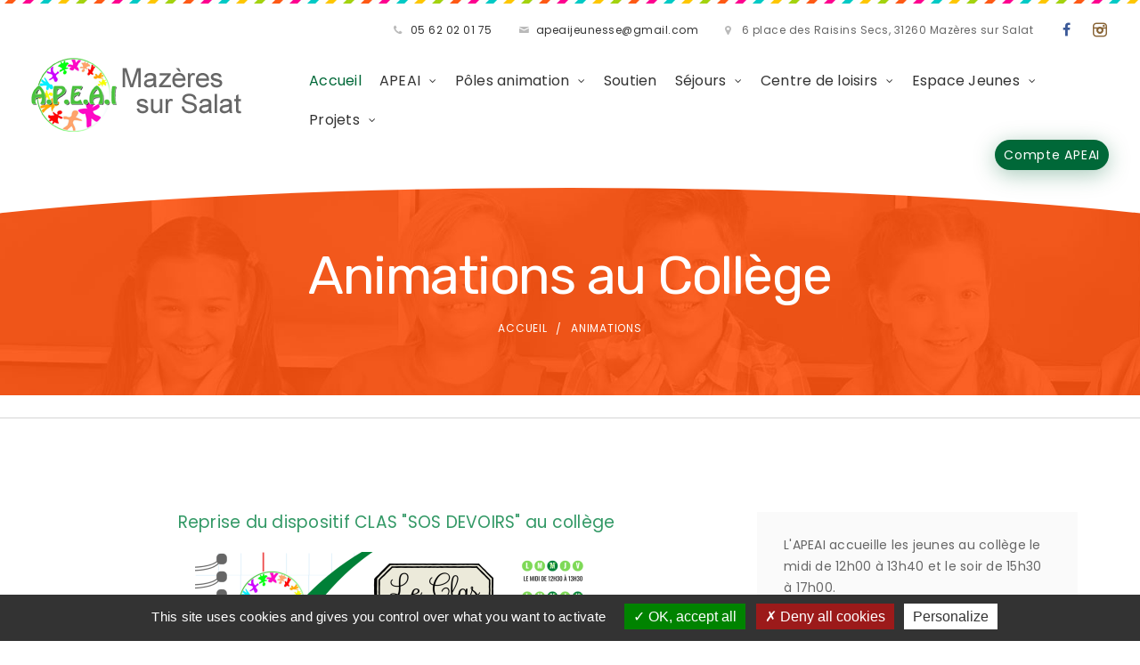

--- FILE ---
content_type: text/html; charset=UTF-8
request_url: https://apeai-jeunesse-31.fr/animations_college.php
body_size: 6220
content:
<!doctype html>
<html lang="fr">
	<link href="https://fonts.googleapis.com/css?family=Poppins:300,400,500,600,700" rel="stylesheet">
	<link href="https://fonts.googleapis.com/css?family=Rubik:300,400,500,700,900" rel="stylesheet">

    <link rel='icon' href='https://www.apeai-jeunesse-31.fr/favicon.ico' type='image/x-icon' sizes="16x16" />
	<title>APEAI Animations au College</title>

	<meta charset="UTF-8">
	<meta name="author" content="">
	<meta name="keywords" content="">
	<meta name="description" content="Horaires et lieux daccueils">
  <link rel="canonical" href="https://apeai-jeunesse-31.fr/" />
	<!-- Mobile Specific Metas -->
	<meta name="viewport" content="width=device-width, initial-scale=1.0, maximum-scale=1.0, user-scalable=no">

	<!-- Vendor CSS -->
	<link rel="stylesheet" href="font/demo-files/demo.css">
	<link rel="stylesheet" href="plugins/revolution/css/settings.css">
	<link rel="stylesheet" href="plugins/revolution/css/layers.css">
	<link rel="stylesheet" href="plugins/revolution/css/navigation.css">

	<!-- CSS theme files -->
	<link rel="stylesheet" href="css/owl.carousel.css">
	<link rel="stylesheet" href="css/bootstrap.min.css">
	<link rel="stylesheet" href="css/fontello.css">
	<link rel="stylesheet" href="css/style.css">
	<link rel="stylesheet" href="css/responsive.css">

<!-- JS Libs & Plugins -->
  <script src="js/libs/jquery.modernizr.js"></script>
  <script src="js/libs/jquery-2.2.4.min.js"></script>
  <script src="js/libs/jquery-ui.min.js"></script>
  <script src="js/libs/retina.min.js"></script>
  <script src="plugins/jquery.scrollTo.min.js"></script>
  <script src="plugins/jquery.localScroll.min.js"></script>
  <script src="plugins/owl.carousel.min.js"></script>
  <script src="plugins/jquery.queryloader2.min.js"></script>
  <!--<script src="plugins/revolution/js/jquery.themepunch.tools.min.js?ver=5.0"></script>
  <script src="plugins/revolution/js/jquery.themepunch.revolution.min.js?ver=5.0"></script>-->

  <!-- JS theme files -->
  <script src="js/plugins.js"></script>
  <script src="js/script.js"></script>
  
  <!-- script de page -->
  	<script type="text/javascript" src="https://www.apeai-jeunesse-31.fr/js/apeai.common.js"></script> <!-- JS common -->
	<!--<script type="text/javascript" src="https://www.apeai-jeunesse-31.fr/js/jquery.bootcomplete.js"></script> <!-- JS bootcomplete -->

<style>
select {    /*FIX class="custom-select" ne marche pas*/
    width: 200px;
    color: #858585;
    border-radius: 20px;
    height: 42px;
    padding: 10px 30px;
    background-color: #fff;
    text-align: left;
    -ms-text-overflow: ellipsis;
    text-overflow: ellipsis;

    -webkit-box-sizing: border-box;
        -moz-box-sizing: border-box;
            box-sizing: border-box;

    -webkit-transition: box-shadow .35s ease, border-color .35s ease;
            transition: box-shadow .35s ease, border-color .35s ease;
    border: 1px solid #e8e8e8;
}
.border-primary{
    border: 1px solid #f05a21;
}
</style>

</head>
<body>
  <div class="loader"></div>
  <!--cookie-->
    <!-- - - - - - - - - - - - - - Wrapper - - - - - - - - - - - - - - - - -->
  <div id="wrapper" class="wrapper-container">
    <!-- - - - - - - - - - - - - Mobile Menu - - - - - - - - - - - - - - -->
    <nav id="mobile-advanced" class="mobile-advanced"></nav>
    <!-- - - - - - - - - - - - - - Header - - - - - - - - - - - - - - - - -->
    <header id="header" class="header style-2">
      	<!-- top-header -->
      	<div class="top-header">
    		<!-- - - - - - - - - - - - / Mobile Menu - - - - - - - - - - - - - -->
          	<!--main menu-->
	        <div class="menu-holder">
                <div class="menu-wrap">
	            	<div class="table-row">
	            		<!-- logo -->
						<div class="logo-wrap">
							<a href="index.php" class="logo"><img src="images/logo.png" alt=""></a>
						</div>
						<!-- Menu & TopBar -->
	            		<div class="nav-item">
							<!-- - - - - - - - - - - - - - Navigation - - - - - - - - - - - - - - - - -->
							<!-- Google tag (gtag.js) -->
<script async src="https://www.googletagmanager.com/gtag/js?id=G-V5PMMJMKQQ"></script>
<script>
  window.dataLayer = window.dataLayer || [];
  function gtag(){dataLayer.push(arguments);}
  gtag('js', new Date());

  gtag('config', 'G-V5PMMJMKQQ');
</script>
<script type="text/javascript" src="https://www.sandrolabs.com/library/tarteaucitron_js/tarteaucitron.js"></script>
<script type="text/javascript">
        tarteaucitron.init({
    	  "privacyUrl": "", /* Privacy policy url */

    	  "hashtag": "#tarteaucitron", /* Open the panel with this hashtag */
    	  "cookieName": "tarteaucitron", /* Cookie name */
    
    	  "orientation": "bottom", /* Banner position (top - bottom) */
       
        "groupServices": false, /* Group services by category */
                           
    	  "showAlertSmall": false, /* Show the small banner on bottom right */
    	  "cookieslist": false, /* Show the cookie list */
                           
        "closePopup": false, /* Show a close X on the banner */

        "showIcon": true, /* Show cookie icon to manage cookies */
        //"iconSrc": "", /* Optionnal: URL or base64 encoded image */
        "iconPosition": "BottomRight", /* BottomRight, BottomLeft, TopRight and TopLeft */

    	  "adblocker": true, /* Show a Warning if an adblocker is detected */
                           
        "DenyAllCta" : true, /* Show the deny all button */
        "AcceptAllCta" : true, /* Show the accept all button when highPrivacy on */
        "highPrivacy": true, /* HIGHLY RECOMMANDED Disable auto consent */
                           
    	  "handleBrowserDNTRequest": false, /* If Do Not Track == 1, disallow all */

    	  "removeCredit": true, /* Remove credit link */
    	  "moreInfoLink": true, /* Show more info link */

        "useExternalCss": false, /* If false, the tarteaucitron.css file will be loaded */
        "useExternalJs": false, /* If false, the tarteaucitron.js file will be loaded */

    	  //"cookieDomain": ".my-multisite-domaine.fr", /* Shared cookie for multisite */
                          
        "readmoreLink": "", /* Change the default readmore link */

        "mandatory": true, /* Show a message about mandatory cookies */
        });
    </script>


<script type="text/javascript">
        tarteaucitron.user.analyticsUa = 'UA-145398093-1';
        tarteaucitron.user.analyticsMore = function () { /* add here your optionnal ga.push() */ };
        (tarteaucitron.job = tarteaucitron.job || []).push('analytics');
</script>
						<!-- Top Bar -->
						<div class="contact-info-menu">
	            				<div class="contact-info-item">
	            					<i class="icon-phone"></i>
	            					<a href="callto:0562020175">05 62 02 01 75</a>
	            				</div>
	            				<div class="contact-info-item">
	            					<i class="icon-mail-1"></i>
	            					<a href="contact.php"><script language="Javascript"> 
										function victor_hugo() {   
										
											maupassant=new String("apeaijeunesseemileajargmailjeanbaptistepoquelincom");
											gary="emileajar";
											moliere="jeanbaptistepoquelin";
											maupassant=maupassant.split(gary);
											maupassant[0]+="@";
											maupassant=maupassant[0].concat(maupassant[1]);
											maupassant=maupassant.split(moliere);
											maupassant[0]+=".";
											maupassant=maupassant[0].concat(maupassant[1]);
											return maupassant;
										}
										document.write(victor_hugo());
									</script></a>
	            				</div>
	            				<div class="contact-info-item">
	            					<i class="icon-location"></i>
	            					<span>6 place des Raisins Secs, 31260 Mazères sur Salat</span>
	            				</div>
	   
	            				<div class="contact-info-item">
	            					<ul class="social-icons">
						                <li class="fb-icon"><a href="https://www.facebook.com/APEAIJeunesse/"><i class="icon-facebook"></i></a></li>
						                <li class="insta-icon"><a href="https://www.instagram.com/apeai_jeunesse/"><i class="icon-instagram-4"></i></a></li>
						            </ul>
	            				</div>
	            			</div>
							<nav id="main-navigation" class="main-navigation">
									<ul id="menu" class="clearfix">
										<li class="current"><a href="index.php">Accueil</a>
											
										<li class="dropdown"><a href="#">APEAI</a>
											<!--sub menu-->
											<div class="sub-menu-wrap">
												<ul>
													<li><a href="inscription.php">Creer un compte</a></li>
													<li><a href="connexion.php">Votre compte</a></li>
													<li><a href="historique.php">Historique</a></li>
													<li><a href="organigramme.php">Organigramme</a></li>
													<li><a href="horaires.php">Horaires</a></li>
													<li><a href="contact.php">Contact</a></li>
												</ul>
											</div>
										</li>

										<li class="dropdown"><a href="#">Pôles animation</a>
											<!--sub menu -->
											<div class="sub-menu-wrap">
												<ul>
													<li><a href="animations_mane.php">Mane</a></li>
													<li><a href="animations_roquefort.php">Roquefort</a></li>
													<li><a href="animations_salies_salat.php">Salies du Salat</a></li>
													<li><a href="animations_rpi-mazeres-cassagne-marsoulas.php">RPI Mazères - Cassagne - Marsoulas</a></li><!-- add 2025 -->
													<li><a href="animations_rpi-estelas-saleich-castagnede.php">RPI de l'Estelas - Saleich - Castagnède</a></li><!-- add 2025 -->
													<li><a href="animations_rpi-montespan-figarol.php">RPI Montespan - Figarol</a></li><!-- add 2025 -->
													<li><a href="animations_rpi-montsaunes-lestelle">RPI Montsaunes - Lestelle</a></li><!-- add 2025 -->
													<li><a href="animations_rpi-vallee-arbas-castelbiague-montastruc-rouede-saint-martin.php">RPI Vallée de l'Arbas - Castelbiague - Montastruc - Rouède - Saint Martin</a></li><!-- add 2025 -->
													<hr/>
													<li><a href="animations_college.php">Collège</a></li>
													<li><a href="animations_mercredi.php">Mercredi</a></li>

												</ul>
											</div>
										</li>

										<li class="dropdownAAAA"><a href="soutien_scolaire.php">Soutien</a>
										<li class="dropdown"><a href="#">Séjours</a>
											<!--sub menu -->
											<div class="sub-menu-wrap">
												<ul>
													<li><a href="vacances_apprenantes.php">Colos apprenantes</a></li>
													<li><a href="sejours.php">Séjours</a></li>
												</ul>
											</div>
										</li>

										<li class="dropdown"><a href="#">Centre de loisirs</a>
											<!--sub menu -->
											<div class="sub-menu-wrap">
												<ul>
													<li><a href="centre_loisirs_2_4.php">2½ à 4 ans</a></li>
													<li><a href="centre_loisirs_5_6.php">5 à 6 ans</a></li>
													<li><a href="centre_loisirs_7_8.php">7 à 8 ans</a></li>
													<li><a href="centre_loisirs_9_10.php">9 à 10 ans</a></li>
												</ul>
											</div>
										</li>

										<li class="dropdown"><a href="#">Espace Jeunes</a>
											<!--sub menu -->
											<div class="sub-menu-wrap">
												<ul>
													<li><a href="espace_jeunes_college.php">Animations Collège</a></li>
													<li><a href="espace_jeunes_11_13.php">AEJ 11 à 13 ans</a></li>
													<li><a href="espace_jeunes_14_17.php">AEJ 14 à 17 ans</a></li>
													<li><a href="espace_jeunes_samedi_mercredi.php">Mercredis et Week-ends</a></li>
												</ul>
											</div>
										</li>

										

										<li class="dropdown"><a href="#">Projets</a>
											<!--sub menu -->
											<div class="sub-menu-wrap">
												<ul>
													<li><a href="projets_TLPJ">Temps Libre Prévention Jeunesse /TLPJ</a></li>
													<li><a href="projets_VVV">Village Vie Vacances /VVV</a></li>
													<li><a href="projets_PLC">Projet Laïque et Citoyen /PLC</a></li>
													<li><a href="projets_actions">Actions</a></li>
													<li><a href="projets_evenements">Evènements</a></li>
												</ul>
											</div>
										</li>
									</ul>
								</nav>
								<a href="inscription.php" class="btn btn-style-1" style="padding:5px 10px !important" title="Compte APEAI de votre enfant">Compte APEAI</a>								<!--<a href="sejours.php" class="btn btn-style-1" style="padding:5px 10px !important" title="S'inscrire à un séjour annuel">Séjours</a>
								<a href="programmes.php" class="btn btn-style-2" style="padding:5px 10px !important" title="S'inscrire à un programme hebdomadaire">Programmes</a>-->							<!-- - - - - - - - - - - - - end Navigation - - - - - - - - - - - - - - - -->
		              	</div>
	            	</div>
	            </div>
	        </div>
      	</div>
		<!-- bottom-separator -->
	    <div class="bottom-separator"></div>
    </header>
    <!-- - - - - - - - - - - - - end Header - - - - - - - - - - - - - - - -->
    <!-- - - - - - - - - - - - - - Content - - - - - - - - - - - - - - - - -->
    <div id="content">
    	<!-- - - - - - - - - - - - - - Breadcrumbs - - - - - - - - - - - - - - - - -->
	    <div class="breadcrumbs-wrap">
	      <div class="container">
	        <h1 class="page-title">Animations au Collège</h1>
	        <ul class="breadcrumbs">
	          <li><a href="index.php">Accueil</a></li>
	          <li>Animations</li>
	        </ul>
	      </div>
	    </div>
	    <!-- - - - - - - - - - - - - end Breadcrumbs - - - - - - - - - - - - - - - -->
    	<!-- - - - - - - - - - - - - - Content - - - - - - - - - - - - - - - - -->
        <div id="content" class="page-content-wrap">
                        <!-- section -->
<hr/>
            <div class="page-section">

                <div class="container">
                    
                    <div class="content-element4">
                        <div class="row">
                        
                            <main id="main" class="col-md-8">
                            
                                <!-- InstanceBeginEditable name="texte principal" --><p style="text-align: center;"><span style="color: #339966;"><span style="font-size: 14pt;">Reprise du dispositif CLAS "SOS DEVOIRS" au coll&egrave;ge</span></span></p>
<p><span style="color: #339966;"><span style="font-size: 14pt;"><img style="display: block; margin-left: auto; margin-right: auto;" src="upLOAD/clas-coll&egrave;ge-2025-2026.png" alt="" width="452" height="640" /></span></span></p>
<p><span style="color: #339966;"><span style="font-size: 14pt;">L'<strong>ALAC</strong> (Accueil de Loisirs Associ&eacute; au Coll&egrave;ge) est un accueil propos&eacute; dans l&rsquo;enceinte du coll&egrave;ge Des Trois Vall&eacute;es &agrave; Salies-du-Salat, aussi appel&eacute; "le foyer", g&eacute;r&eacute; par l'APEAI, pendant la pause m&eacute;ridienne&nbsp; de 12h10 &agrave; 13h35 et apr&egrave;s les cours &agrave; partir de 15h30 jusqu'&agrave; 16h45, proposant des activit&eacute;s de loisirs &agrave; destination des jeunes fr&eacute;quentant cet &eacute;tablissement. Les jeunes peuvent s&rsquo;y r&eacute;unir et participer &agrave; des activit&eacute;s organis&eacute;es ou autonomes.</span></span></p>
<p><span style="color: #339966;"><span style="font-size: 14pt;">Les jeunes y trouvent des jeux de soci&eacute;t&eacute;, des livres (manga, bd), des espaces avec tables et d'autres avec canap&eacute;s, un petit billard, un babyfoot, un espace info, et un ou une animatrice pour jouer ou discuter.</span></span></p>
<p><span style="color: #339966;"><span style="font-size: 14pt;"><span style="text-decoration: underline;"><span style="font-size: 14pt;"><strong style="font-size: 18.6667px;">Tarif unique de 2 euros pour l'ann&eacute;e pour l'acc&egrave;s au foyer</strong>.</span></span><span style="font-size: 14pt;">&nbsp;Les 2 euros sont &agrave; ramener au foyer. La cotisation sert au rachat de mat&eacute;riel pour le foyer, rachat de jeux (renouvellement ou nouveau) et de livres (continuer des s&eacute;ries, en commencer d'autres..).</span></span></span></p>
<p><span style="color: #339966;"><span style="font-size: 14pt;">De plus, gratuitement et pour toutes et tous, des jeux, activit&eacute;s sont &eacute;galement propos&eacute;s toutes les semaines dans la cour du coll&egrave;ge. Des activit&eacute;s avec des intervenants, appel&eacute;s "ateliers du midi" sont &eacute;galement propos&eacute;s &agrave; chaque p&eacute;riode (p&eacute;riodes scolaires entre les petites vacances). Le programme est communiqu&eacute; sur cette page, sur le Portail Familles de l'APEAI, affich&eacute; au coll&egrave;ge, et partag&eacute; via Pronote aux &eacute;l&egrave;ves et aux familles &agrave; chaque p&eacute;riode.</span></span></p>
<p><span style="font-size: 14pt; color: #008000;"><strong style="font-size: 18.6667px;">Le mercredi</strong>&nbsp;le foyer est ouvert de 11h30 &agrave; 13h30.</span></p>
<p style="text-align: left;"><span style="font-size: 14pt;">Des ateliers CLAS, appel&eacute; au coll&egrave;ge "SOS Devoirs" (accompagnement &agrave; la scolarit&eacute;, aide au travail personnel) sont &eacute;galement propos&eacute;s par l'APEAI, aux m&ecirc;mes horaires que le foyer, le midi et en derni&egrave;re heure. Dispositif gratuit. Inscription possible pour une p&eacute;riode, un trimestre, &agrave; l'ann&eacute;e.. Inscription via le Portail Familles, rubrique "CLAS Coll&egrave;ge".</span></p>
<p style="text-align: left;"><span style="font-size: 14pt;"><span style="font-size: 14pt; color: #008000;"><strong style="font-size: 18.6667px;">L'AEJ du mercredi</strong>, un mercredi sur 2, de 14h &agrave; 16h.</span></span></p>
<p style="text-align: left;"><span style="font-size: 14pt; color: #808080;"><span style="font-size: 14pt;">Toutes les infos ici:&nbsp;</span></span><a class="btn btn-style-2" href="espace_jeunes_samedi_mercredi.php"> AEJ du mercredi </a></p>
<p style="text-align: center;"><span style="font-size: 14pt;">Des s&eacute;jours sont &eacute;galement propos&eacute;s durant les vacances scolaires. Veuillez trouver le catalogue complet des s&eacute;jours pour l'ann&eacute;e 2025 en cliquant sur le lien suivant:</span></p>
<p style="text-align: center;"><a class="btn btn-style-9" href="https://apeaijeunesse.portail-familles.app/api/files/430"> Catalogue des s&eacute;jours 2025 </a></p><!-- InstanceEndEditable -->

                            </main>
                            <aside id="sidebar" class="col-md-4">
                                <div class="widget widget-map">
                                    <div class="event-info">
                                        <div class="info-section">
                                            <!-- InstanceBeginEditable name="colonne" --><p>L'APEAI accueille les jeunes au coll&egrave;ge le midi de 12h00 &agrave; 13h40 et le soir de 15h30 &agrave; 17h00.</p>
<p>Les jeunes sont accueillis dans la salle pr&eacute;vue &agrave; cet effet dans l'enceinte du coll&egrave;ge.</p>
<p>Un atelier d'accompagnement &agrave; la scolarit&eacute; est &eacute;galement propos&eacute; le soir de 15h45 &agrave; 16h45, en salle d'&eacute;tude ou salle de classe.</p><!-- InstanceEndEditable -->
                                        
                                        </div><!-- /info-section -->
                                    </div><!-- /event-info -->
                                </div><!-- /widget -->
                            </aside>

                        </div><!-- /row -->
                    </div><!-- /content-element4 -->

                </div><!-- /container -->
            </div><!-- / page-section -->
    	

        </div><!-- /content page-content-wrap -->
    </div><!-- /content -->

    <!-- - - - - - - - - - - - - end Content - - - - - - - - - - - - - - - -->
    <!-- - - - - - - - - - - - - - Footer - - - - - - - - - - - - - - - - -->
	<footer id="footer" class="footer">
		
		<!-- Top footer -->
		<div class="top-footer">
			
			<div class="container">
				
				<div class="icons-box fx-col-4">

					<!-- - - - - - - - - - - - - - Icon Box Item - - - - - - - - - - - - - - - - -->				
					<div class="icons-wrap">

						<div class="icons-item">
							<div class="item-box"> <i class="licon-map-marker"></i>
								<h5 class="icons-box-title">
									<a href="#">Adresse</a>
								</h5>
								<p>
								6 place des Raisins Secs,<br/>
								31260 Mazères sur Salat
								</p>
							</div>
						</div>

					</div>
					<!-- - - - - - - - - - - - - - Icon Box Item - - - - - - - - - - - - - - - - -->				
					<div class="icons-wrap">

						<div class="icons-item">
							<div class="item-box"><i class="licon-clock3"></i>
								<h5 class="icons-box-title">
									<a href="#">Horaires</a>
								</h5>
								<p>
									du Lundi au Vendredi <br/> 9h-12h00 et 14h00-17h00
								</p>
							</div>
						</div>

					</div>
					<!-- - - - - - - - - - - - - - Icon Box Item - - - - - - - - - - - - - - - - -->				
					<div class="icons-wrap">

						<div class="icons-item">
							<div class="item-box"> <i class="licon-smartphone"></i>
								<h5 class="icons-box-title">
									<a href="#">Contactez-nous</a>
								</h5>
								<p>
									05 62 02 01 75 <br/> <a href="contact.php" class="link-text">Formulaire de contact</a>
								</p>
							</div>
						</div>

					</div>
					<!-- - - - - - - - - - - - - - Icon Box Item - - - - - - - - - - - - - - - - -->				
					<div class="icons-wrap">

						<div class="icons-item">
							<div class="item-box"> <i class="licon-share2"></i>
								<h5 class="icons-box-title">
									<a href="#">Nos réseaux</a>
								</h5>
								<ul class="social-icons style-2">
					                <li class="fb-icon"><a href="https://www.facebook.com/APEAIJeunesse/" target="_blank"><i class="icon-facebook"></i></a></li>
					                <li class="insta-icon"><a href="https://www.instagram.com/apeai_jeunesse/" target="_blank"><i class="icon-instagram-4"></i></a></li>
					                <li class="google-icon"><a href="https://www.youtube.com/@apeai.mazeres-sur-salat" target="_blank"><i class="icon-youtube-4"></i></a></li>
					            </ul>
							</div>
						</div>

					</div>

				</div>

			</div>

		</div>

		<!-- Copyright -->
		<div class="copyright-section">
			
			<div class="container">

				<ul class="hr-list">
					<li><a href="index.php">Accueil</a></li>
					<li><a href="soutien_scolaire.php">Soutien Scolaire</a></li>
					<li><a href="centre_loisirs.php">Centre de loisirs</a></li>
					<li><a href="espace_jeunes.php">Espace jeunes</a></li>
					<li><a href="sejours.php">Séjours</a></li>
					<li><a href="projets.php">Projets</a></li>
					<li><a href="animations.php">Animations</a></li>
					<li><a href="contact.php">Contact</a></li>
				</ul>

				<p class="copyright">Copyright <span>APEAI</span> &copy; 2025. Tous droits réservés &nbsp;-&nbsp; <a href="gestion/index.php">Gestion</a> &nbsp;-&nbsp; <a href="mentions_legales.php">Mentions Légales</a> &nbsp;-&nbsp; <a href="https:\\www.sandrolabs.com" title="Développement application WEB et création de sites internet">SandroLabs.com</a></p>

			</div>

		</div>
    </footer>

	<div id="footer-scroll"></div>
	    <!-- - - - - - - - - - - - - end Footer - - - - - - - - - - - - - - - -->
  </div>
  <!-- - - - - - - - - - - - end Wrapper - - - - - - - - - - - - - - -->
  </body>
</html>

--- FILE ---
content_type: text/css
request_url: https://apeai-jeunesse-31.fr/css/responsive.css
body_size: 3679
content:
/*==================================RESPONSIVE LAYOUTS===============================================*/



@media only screen and (max-width: 1480px){

	

	#header:not(.header-2):not(.header-3) #main-navigation > ul > li{

		margin: 0 10px;

	}



}



@media only screen and (min-width: 1281px){



	#footer[class*="footer"]{

	  z-index: 0;

	  width: 100%;

	  bottom: 0px;

	  position: fixed;

	  vertical-align: middle;

	}



	#header.sticky + .sticky-spacer{

		display: block!important;

	}

	

	#header.sticky,

	#header.sticky.header-abs{

	    position: fixed;

	    top: 0;

	    left: 0;

	    width: 100%;

	    z-index: 99;

	    -webkit-backface-visibility: hidden;

	    backface-visibility: hidden;



	    box-shadow: 0 -5px 30px rgba(78, 82, 99, 0.3);

	}



	#header.sticky.header-3 .top-header .table-row{

	 	padding: 0;

	}



	#header.sticky .contact-info-menu,

	#header.sticky.header-2 .pre-header,

	#header.sticky.header-2 .top-header .table-row,

	#header.sticky.header-3 .pre-header,

	#header.sticky.header-3.type-2 .top-header .table-row{

		margin: 0;

		padding: 0;

		opacity: 0;

		overflow: hidden;

		height: 0;

		font-size: 0;

		display: block;

	}



	#header.sticky .top-header{

		padding: 10px 35px;

	}



	#header.sticky .logo-wrap{

	    width: 15%;

	}



	#header.sticky.header-2 .top-header{

		padding: 0;

	}



	#header.sticky.header-3 .top-header{

		background: rgba(0,0,0,0.5);

	}



	.section-with-img-right .text-section{

	  padding-left: 20%;

	}



	.section-with-img-left .text-section{

	  padding-right: 20%;

	} 



}



@media only screen and (max-width: 1199px){

	

	.top-footer .icons-box[class*="fx-col-"] > *{

    	width: 50%;

	}



	#header:not(.header-2):not(.header-3) .top-header .logo-wrap,

	#header:not(.header-2):not(.header-3) .top-header .nav-item{

		width: 100%;

		display: block;

		text-align: center;

	}



	#header .top-header .logo-wrap{

		margin-bottom: 20px;

	}



	#header.header-2 #main-navigation > ul > li > a{

		padding: 20px;

	}



	#header.header-3 #main-navigation > ul > li > a{

		padding: 10px;

	}



	.tabs .tabs-nav > li > a{

		padding: 13px 20px;

		font-size: 16px;

	}



	.banner-item.type-2 .banner-inner{

		width: 50%;

	}



	.banner-item.type-2 .banner-inner .banner-title{

		font-size: 24px;

		line-height: 30px;

	}



	.banner-item.type-2 > #006838-inner > p:not(:last-child){

		margin-bottom: 20px;

	}
#006838


	.banner-item.type-2 .banner-inner .banner-content{

		padding: 20px;

	}



	[class*="section-with-img"][class*="fx-col"] > *{

    	width: 100%;

	}



	[class*="section-with-img"] > .img-section > img{

	    width: 100%;

	}



	[class*="section-with-img"] > .img-section{

		order: 1;

	}



	[class*="section-with-img"] > .text-section{

		order: 2;

	}



	.event-options > .event-col.search{

	    width: 37%;

	}



	.section-with-carousel .testimonial-section, 

	.section-with-carousel .countdown-area, 

	.section-with-carousel .comment-section{

		padding: 40px 15px 30px;

	}

#006838

}



@media (min-width: 992px) and (max-width: 1199px) {



	

}



@media only screen and (max-width: 992px){



	/*	Mobile Menu

	/* -------------------------------------------------- */



	#header.header.header-main .menu-holder{

		position: relative;

		background-color: rgba(0,0,0,.8);

	    -webkit-backface-visibility: hidden;

	    backface-visibility: hidden;

	}



	#main-navigation{display: none!important;}



	.responsive-nav-button{ 

		display: inline-block; 

		vertical-align: middle;

	}



	.responsive-nav-button:not(:last-child){

		margin-right: 10px;

	}



	.mobile-advanced {

		position: absolute;

		top: 0;

		right: -100%;

		z-index: 995;

		overflow: hidden;

		display: block;

		width: 100%;

		height: 100%;

		background-color: #fff;

		pointer-events: none;

		-webkit-backface-visibility: hidden;

		-webkit-transform-origin: 0 0;

				transform-origin: 0 0;

		-webkit-transition: -webkit-transform .35s ease;

				transition: transform .35s ease;

		-webkit-transform: translateX(0);

				transform: translateX(0);

	}



	#wrapper.active .mobile-advanced {

		pointer-events: auto;



		-webkit-transform: translate(-100%, 0);

				transform: translate(-100%, 0);

	}



	.no-cssanimations.no-csstransforms3d #wrapper.active .mobile-advanced {

		right: 0;

	}



		.mobile-advanced > ul { 

			padding-top: 80px; 

		}



			.mobile-advanced li {

				display: block;

				list-style: none;

			}



				.mobile-advanced li > span {

					display: block;

					padding: 10px 15px;

					color: #333;

					font-weight: 400;

				}



				.mobile-advanced li a {

					display: block;

					padding: 10px 20px;

					border-bottom: 1px solid #eaeaea;

					line-height: 1.15em;

				}



				.mobile-advanced > ul > li.current > a,

				.mobile-advanced > ul > li:hover > a{

					background-color: #f05a21;

				}



				.mobile-advanced ul ul li.current > a,

				.sub-menu-wrap > ul > li:hover > a{

					color: #f05a21;

				}



				.mobile-advanced > ul > li > a{

					background-color: #333;

					color: #fff;

					font-weight: 400;

					font-size: 16px;

					font-family: 'Montserrat', sans-serif;

				    text-transform: uppercase;

				    font-weight: normal;

				}



				.mobile-advanced ul ul li > a {padding-left: 30px;}



				.mobile-advanced ul ul li > a:before{

					display: inline-block;

					position: relative;

					margin-right: 5px;

					font-size: 10px;

					font-family: 'fontello';

					content: "\e8e5";

				}



					.mobile-advanced ul ul ul li > a  { padding-left: 55px; }



		#advanced-menu-hide{

			position: fixed;

			top: 20px;

			right: 30px;

			z-index: 999;

			display: block;

			text-align: center;

			color: #333;



			-webkit-backface-visibility: hidden;

					backface-visibility: hidden;

			-webkit-border-radius: 3px;

					border-radius: 3px;

			

		}



		.logged-in.admin-bar #advanced-menu-hide{top: 55px;}



		#wrapper.active #advanced-menu-hide{

			visibility: visible;

			pointer-events: auto;



			-webkit-transform: translateX(0);

					transform: translateX(0);

		}



		#advanced-menu-hide:after{

			content: '\e92a';

			vertical-align: middle;

			text-align: center;

			font-size: 30px;

			font-family: 'linearicons';

			line-height: 38px;

		}



		#advanced-menu-hide:hover{color: #f05a21;}



		.mobile-advanced > ul > li.dropdown .sub-menu-wrap,

		.mobile-advanced > ul > li.dropdown .sub-menu-wrap.sub-menu-inner{

			position: relative;

			width: 100%;

			opacity: 1;

			visibility: visible;

			left: 0;

			right: 0;

			border: none;

			padding: 0;

			margin: 0;

			border-radius: 0;

			box-shadow: none;



			-webkit-transform: none;

			-ms-transform: none;

			-o-transform: none;

			transform: none;

		}



		.sub-menu-wrap ul li:hover{background: transparent!important;}



		.sub-menu-wrap ul li{padding: 0;}



		.sub-menu-wrap ul li.current-menu-item{background: none!important;}



	.toggle-menu { display: block; }



	/* ------------------------------------------------------------------------------ */



	.table-row > [class*="col-md-"]{

	    float: none;

	    display: block;

	    vertical-align: middle;

	}



	[class*="col-md-"]:not(:last-child),

	.content-element:not(:last-child){

	    margin-bottom: 50px;

	}



	[class*="table-type"] table tr > td, 

	[class*="table-type"] table tr > th{

		padding: 15px 10px;

	}



	.counters-section .container .row{

		margin-bottom: -40px;

	}



	.icons-box[class*="fx-col-"] > *{

	    width: 50%;

	}



	.icons-box.type-2[class*="fx-col-"] .icons-wrap:nth-child(2n):not(:last-child):after{

		display: none;

	}



	.icons-box.type-2[class*="fx-col-"]{

		margin-top: -30px;

	}



	.icons-box.type-2[class*="fx-col-"] .icons-wrap{

		margin-top: 30px;

	}



	.breadcrumbs-wrap .page-title{

		font-size: 42px;

	}



	#header.header-2 .nav-item{

		padding: 20px 0;

	}



	.welcome-section[class*="fx-col-"] > .welcome-col,

	.team-holder[class*="fx-col-"] > *,

	.services[class*="fx-col-"] > *{

    	width: 50%;

	}



	#week-events > table tr td .week-event{

		padding: 10px 10px 30px;

	}



	.banner-wrap[class*="fx-col-"] > *{

    	width: 100%;

	}



	.isotope.three-collumn .item{

		width: 50%;

	}



	.event-options > .event-col.date,

	.event-options > .event-col.search{

		width: auto;

	}



	.event-options > .event-col.date{

    	width: 20%;

    }



    .event-options > .event-col.search{

	    width: 32%;

	}



	.btns-set > .row:last-child{

		margin-top: 40px;

	}



	.parallax-section .btns-set > .row:last-child{

		margin-top: 0;

	}



}



@media (min-width: 992px){

	

	.btns-set > .row:not(:last-child){

	    margin-bottom: 40px;

	}



	#sidebar .map-container{

    	padding-bottom: 128%;

    }



}



@media (max-width:769px){

	

	[class*="col-sm-"]:not(:last-child){

	    margin-bottom: 50px;

	}



	.btns-set .row:not(:last-child){

		margin-bottom: 40px;

	}



	.pricing-tables-holder.cols-3 .pricing-table{

    	width: 100%;

	}



	.pricing-tables-holder.cols-3 .pricing-table:first-child,

	.pricing-tables-holder.cols-3 .pricing-table:last-child{

	    border-radius: 20px;

	}



	.icons-box[class*="fx-col-"] > *{

	    width: 100%;

	}



	.icons-box.type-2 .icons-wrap:not(:last-child):after{

		display: none;

	}



	.breadcrumbs-wrap .page-title{

		font-size: 36px;

	}



	#header.header-2 .pre-header .align-right,

	#header.header-2 .pre-header .contact-info-menu,

	#header.header-2 .menu-wrap .call-us,

	#header.header-2 .top-header .logo-wrap,

	#header.header-3 .pre-header .align-right,

	#header.header-3 .pre-header .contact-info-menu,

	#header.header-2.type-2 .top-header .our-info-list,

	#header.header-2.type-2 .social-icons.style-2,

	#header.header-3.type-2 .social-icons.style-2,

	#header.header-3.type-2 .top-header .call-us{

	    text-align: center;

	}



	#header.header-2.type-2 .top-header .call-us:not(:last-child),

	#header.header-2.type-2 .social-icons.style-2:not(:last-child),

	#header.header-3.type-2 .social-icons.style-2:not(:last-child){

		margin-bottom: 20px;

	}



	#header.header-2 .logo-wrap{

		width: auto;

	}



	#header.header-2 .pre-header [class*="col-sm-"]:not(:last-child),

	#header.header-3 .pre-header [class*="col-sm-"]:not(:last-child){

	    margin-bottom: 5px;

	}



	.call-us > *:not(:last-child){

		margin-right: 20px;

	}



	#footer.footer-2 .top-footer{

		padding-bottom: 0;

	}



	.call-out,

	.call-out .align-right{

		text-align: center;

	}



	.call-out h2{

		font-size: 32px;

	}



	.call-out [class*="col-sm-"]:not(:last-child){

		margin-bottom: 20px;

	}



	/* tables change*/

	.responsive-table{

		border-left: 2px solid #f2f3f6;

		border-right: 2px solid #f2f3f6;

		

	}

	.responsive-table,

	.responsive-table tbody,

	.responsive-table thead,

	.responsive-table tfoot,

	.responsive-table th,

	.responsive-table tr,

	.responsive-table td{

		display:block;

	}



	.responsive-table thead tr{

		position:absolute;

		top:-9999px;

		left:-9999px;

	}



	.responsive-table td{

		position:relative;

		padding-left:50% !important;

		border-left:none !important;

		border-right:none !important;

		border-bottom-width: 1px!important;

		border-top-width: 1px!important;

		background: #ffbd0a;

	}



	.responsive-table td:not([colspan]):not(.close-product):after{

		content:"";

		display:block;

		position:absolute;

		left:47%;

		top:0;

		height:100%;

	}



	.responsive-table td[colspan],

	.responsive-table td.close-product{

		width:100%;

		text-align:center;

		padding: 10px !important;

	}



	.responsive-table td.close-product{

		text-align: left;

	}



	.responsive-table td[colspan]:before,

	.responsive-table td.close-product:before{

		display: none;

	}



	.responsive-table.table_type_1.var5 td[colspan] table tr td{

		padding: 0!important;

	}



	.responsive-table.table_type_1.var5 td[colspan] table tr td .button,

	.responsive-table.table_type_1.var5 td[colspan] table tr td input{

		margin-top: 10px;

	}



	.table_type_1.var5 tr:last-child td table tr td:last-child{

		text-align: center;

	}



	.responsive-table td[colspan]:after{

		display: none;

	}



	.responsive-table.table_type_1.var5 td[colspan] table tr td{

		width: 100%;

	}



	.responsive-table td[colspan] table tr td:after{

		display: none;

	}



	.responsive-table td[colspan] table tr td:before{

		display: none;

	}



	.responsive-table td[colspan] .align-right{

		text-align: center;

	}



	.responsive-table td:before{

		content:attr(data-title);

		position:absolute;

		top:50%;

		left:9px;

		width:45%;

		color: #666;

		font-size: 16px;

		font-weight: 500;

		padding-right:10px;

		-webkit-transform:translateY(-50%) translateZ(0);

		-moz-transform:translateY(-50%);

		-o-transform:translateY(-50%);

		-ms-transform:translateY(-50%);

		transform:translateY(-50%);

	}



	.instagram-feed > li{

      width: 33.333%;

    }



    .page-404-section .section-title{

    	font-size: 250px;

    	line-height: 180px;

    }



    .page-404-section form input,

    .page-404-section .search-section{

    	width: 100%;

    }



    .blog-type.list-view .welcome-item .welcome-img img{

    	width: 100%;

    }



    .blog-type.list-view .welcome-img, 

    .blog-type.list-view .welcome-attachment{

		float: none;

    }



    #header.header-3.type-2.header-abs{

		padding-bottom: 25px;

    }



    .event-options > .event-col.last-col{

    	padding-left: 10px;

    }



    .event-options > .event-col{

    	display: block;

    	width: 100%;

    }



    .event-options > .event-col.date,

    .event-options > .event-col.search{

		width: 100%;

    }



    .searchform-wrap .vc-child{

    	width: auto;

    }



    .rev-slider .tp-caption .btn.btn-big{

	  	padding: 12px 30px!important;

	}



	.welcome-section.overlap{

		margin-top: -50px;

	}



	.zoomContainer{

		display: none!important;

	}



	[class*="flex-row"].item-col-3 > *{

		width: 50%;

	}



	.shop-cart-form tr th.product-col,

	.shop-cart-form.order-type tr th.total-col{

		width: auto;

	}



}



@media (min-width:769px){



	#week-events > table tr:last-child td{

        border-bottom: none;

    }



    #week-events > table tr:first-child td{

        border-top: 2px solid #e8e8e8;

    }



	.table-row{

	    margin-left: 0px;

	    margin-right: 0px;

	    display: table;

	    width: 100%;

	    table-layout: fixed;

	}



		.table-row > [class*="col-sm-"],

		.table-row > *{

		    float: none;

		    display: table-cell;

		    vertical-align: middle;

		}



		.table-row > [class*="col-"]:first-child{

		    padding-left: 0px;

		}



		.table-row > [class*="col-"]:last-child{

		    padding-right: 0px;

		}



	.blog-type.list-view .welcome-img,

	.blog-type.list-view .welcome-attachment{

	    float: left;

	    width: 360px;

	}



	#header.header-abs{

	  position: absolute;

	  top: 0;

	  left: 0;

	  width: 100%;

	}



}



@media (min-width: 769px) and (max-width: 992px) {



	

}



@media (min-width:480px){

	

	#header.header-3 .table-row{

	    margin-left: 0px;

	    margin-right: 0px;

	    display: table;

	    width: 100%;

	    table-layout: fixed;

	}



		#header.header-3 .table-row > [class*="col-sm-"],

		#header.header-3 .table-row > *{

		    float: none;

		    display: table-cell;

		    vertical-align: middle;

		}



		#header.header-3 .table-row > [class*="col-"]:first-child{

		    padding-left: 0px;

		}



		#header.header-3 .table-row > [class*="col-"]:last-child{

		    padding-right: 0px;

		}



}



@media only screen and (max-width:480px){



	[class*="col-xs-"]{

		float: none;

		width: 100%;

	}



	.counters-section .container .row{

	    margin-bottom: 0;

	}



	.top-footer .icons-box[class*="fx-col"] > *,

	.services[class*="fx-col-"] > *,

	.team-holder[class*="fx-col-"] > *,

	.welcome-section[class*="fx-col-"] > .welcome-col{

    	width: 100%;

	}



	.tabs .tabs-nav > li > a{

		padding: 10px 15px;

		font-size: 12px;

	}



	.breadcrumbs-wrap .page-title{

		font-size: 32px;

	}



	#header .logo-wrap{

		width: 100%;

		text-align: center;

	}



	#header.header-3 .nav-item{

		text-align: center;

	}



	#header.header-3 .top-header .logo-wrap{

		margin-bottom: 10px;

	}



	.instagram-feed > li{

      width: 50%;

    }



    .service-item > img,

    .welcome-img > img{

    	width: 100%;

    }



    .isotope.three-collumn .item{

		width: 100%;

	}



	.contact-form [class*="contact-col"]{

    	width: 100%;

	}



	.page-404-section .section-title{

    	font-size: 150px;

    	line-height: 100px;

    }



    .page-404-section h2{

    	font-size: 36px;

    }



    .rev-slider .tp-caption .btn.btn-big{

	  	padding: 10px 20px!important;

	}



	#header.header-3.header-abs{

    	position: relative;

    	background: #979798;

    }



    .banner-item.type-2 .banner-inner{

    	width: 100%;

    }



    .banner-item.type-2 .banner-inner .banner-title{

    	font-size: 18px;

    }



    .banner-item.type-2 > .banner-inner p:not(:last-child),

    .banner-item.type-2 .banner-inner .banner-title:not(:last-child){

    	margin-bottom: 15px;

    }



    .banner-item.type-2 img{

    	display: none;

    }



    .banner-item.type-2 .banner-inner,

    .banner-item.type-2 .banner-content{

    	position: relative;

    	transform: none;

    }



    .countdown .countdown-section{

	    margin-bottom: 10px;

	}



	.custom-lightbox .fancybox-close{

		top: -50px;

    	right: -5px;

	}



	.blog-type.type-2:not(.list-view) .welcome-item .entry-date, 

	.welcome-item .entry-body .entry-date{

		float: none;

		display: block;

	}



	.entry .entry-meta a.f-right{

		float: none;

	}



	.comment-meta .wrapper > *{

		float: none;

	}



	[class*="flex-row"].item-col-3 > *{

		width: 100%;

	}



	.shopping-cart{

		width: 300px;

	}



}



@media only screen and (max-width:320px){

	

	.tabs .tabs-nav > li > a{

		padding: 10px;

		font-size: 12px;

	}



	#header .top-header{

		padding: 10px 5px;

	}



}

--- FILE ---
content_type: application/javascript
request_url: https://www.apeai-jeunesse-31.fr/js/apeai.common.js
body_size: 3527
content:
/* ------------------------------------------------------------------------------
*
*  #  JS COMMUN
*
*  Fichier JS commun a toutes ou plusieurs pages mais pas charge systematiquement
*
* ---------------------------------------------------------------------------- */

$(function() {


/* infos sur "bootcomplete" :
	le plugin jquery (assets/js/plugins/forms/bootcomplete/jquery.bootcomplete.js) lance une requette AJAX sur un fichier et recupere 2 informations:
	1/ le texte de la requette (pour l'affichage correcpondant à la saisie en cours) 
	2/ une seconde info est automatiquement attribuée au champs  xxxxx_id (ou xxxx est le nom du champs initial dans lequel la saisie est en cours)

	exemple: 
	<input id="XXXXX"> 				<--- champs saisie user + autocomplete ajax
	<input id="XXXXX_id">			<--- champs renseigné en fonction du choix dans l'autocomplete

	https://github.com/getwebhelp/bootcomplete.js (le lien specifié dans le code du module est HS)
*/ 

$('#calculPanier').on('click', function (e) {	
	console.log('Calcul Panier Click');
	$.ajax({
		method: "POST",
			cache: false,
			url: "_ajax/_http-tarifs.php",
			data: { 
				coef : $("#coefCAF").val(),
				action : 'load',
				cases : $("#lesCases").val(),
				nb : $("#NBcases").val()
			}
	}).done(function( html_obj ) {
		//$("#tarifTranche").html(JSON.stringify(json_obj['tarif']));
		$("#panier").html(html_obj);
		//console.log( JSON.stringify(json_obj) );
		
			
	});

	
});
/* ----------- check box dans un array ------------------- */
/*//$(".chk").change(function() {
	$("TBLprogramme").find("chk").change(function() {
	console.log('dev...');
	
	var chkArray = [];
		
	
	$(".chk:checked").each(function() {
		chkArray.push($(this).val());
	});

	var selected;
	selected = chkArray.join(';') ;	

	
	if(selected.length > 0){
		//alert("Selection d'adresse " + selected);	
		$("#lesCases").val(selected);
		//$("#lesCases").val(arrayExport);
		$("#NBcases").val(chkArray.length);
	}else{
		$("#lesCases").val('');	
		$("#NBcases").val('');	
		//alert("Il faut cocher au moins une case.");
	}
});*/
/* ----------- /check box dans un array ------------------- */

	// init des input
		
	/*$('#globalSearch').bootcomplete({
        url:'_ajax/_http-sheet-noms.php',
		method: 'post',
        minLength : 3,
        dataParams: {
			s : '',			// limite les propositions aux males
			base: 'afl',		// desactivation de DIGISTAL dans les resultats
			lien : '0'			// 1= affiche lien "creer nouveau cheval" dans la liste
        }
	});
	

	$('#nom_proprietaire').bootcomplete({		//contacts (proprietaires)
        url:'_ajax/_http-sheet-contacts.php',
		method: 'post',
        minLength : 3,
        dataParams: {
			lien: '1'
			
        }
	});
	$('#nom_eleveur').bootcomplete({		//contacts (eleveurs)
        url:'_ajax/_http-sheet-contacts.php',
		method: 'post',
        minLength : 3,
        dataParams: {
			lien: '1'
			
        }
	});

	$('#parentPere').bootcomplete({
        url:'_ajax/_http-sheet-noms.php',
		method: 'post',
        minLength : 3,
        dataParams: {
			s : 'M',			// limite les propositions aux males
			base: 'afl',		// desactivation de DIGISTAL dans les resultats
			lien : '1'			// 1= affiche lien "creer nouveau cheval" dans la liste
		},
		formParams: {
				// envois de paramètres supplementaires d'apres des champs de FORM
				// keyName : $('#formElement') 

        }
		
    });
	
	$('#parentMere').bootcomplete({
        url:'_ajax/_http-sheet-noms.php',
		method: 'post',
        minLength : 3,
        dataParams: {
			s : 'F',			// limite les propositions aux femelles
			base: 'afl',		// desactivation de DIGISTAL dans les resultats
			lien : '1'			// 1= affiche lien "creer nouveau cheval" dans la liste
        }
    });
	
	$('#parentPere2mere').bootcomplete({
        url:'_ajax/_http-sheet-noms.php',
		method: 'post',
        minLength : 3,
        dataParams: {
			s : 'M',			// limite les propositions aux males
			base: 'afl',		// desactivation de DIGISTAL dans les resultats
			lien : '1'			// 1= affiche lien "creer nouveau cheval" dans la liste
        }
    });*/
            
	$('#parentPere_id').on('change', function (e) {	
		console.log('PERE change');																		// l'ID parent à changé (interaction utilisateur)
		$( "#infoPereSIRE" ).val('*****');
		$( "#infoPereLN" ).val('*****');
		$( "#infoPereLA" ).val('*****');
		$( "#infoPereNIN" ).val('*****');
		if( $('#parentPere_id').val() =='nouveau') 	$( "#parentPere" ).val($( "#tmp_Pere" ).val());		// l'utilisateur a cliqué sur le choix 'Cliquez ici pour ajouter' via autocomplete -> on restaure le texte saisie initialement
		if( $('#parentPere_id').val() =='titre') 	$( "#parentPere" ).val($( "#tmp_Pere" ).val());		// l'utilisateur a cliqué sur le "titre" AFL(EQUiN) ou Digistal, ce qui mene a rien, on remet la saisie memorisée
		
		//***marche pas !! /// */$("#parentPereTest").val( $("#parentPere").val().split("<",1) );								// convertion de: GRAN SULTANA<br> Père: JALISCO...    vers: GRAN SULTANA  (caractere "repere" etant '<' )

		if( $('#parentPere_id').val() =='nouveau' || $('#parentPere_id').val() =='digistal') {			// declenchement de la creation du cheval via ajax

			swal({																						// modal-box question Creation ?
				title: "Création de la fiche '" + $("#parentPere").val().toUpperCase() + "'.",
				text: "ATTENTION: les champs SIRE, RACE, ANNEE, NIN sont requis.",
				type: "warning",
				showCancelButton: true,
				cancelButtonText: "Annuler",
				confirmButtonText: "Créer la fiche",
				closeOnConfirm: false,
				confirmButtonColor: "#2196F3",
				showLoaderOnConfirm: true,
				closeOnCancel: false
			},function(isConfirmADD){
				if (isConfirmADD) {																		// OUI ...creation de la fiche "à la volée"
					$.ajax({
						method: "POST",
							cache: false,
							url: "_ajax/_ajax_save-directory-sheet.php",
							data: { 
								new_nom : $("#parentPere").val().toUpperCase(),	
								new_sexe : 'M',
								new_sire : $("#num_sire_pere2mere").val(),
								new_race : $("#race_pere2mere").val(),
								new_annee : $("#annee_naissance_pere2mere").val(),
								new_nin : $("#nin_pere2mere").val(),
								action : 'addParentAuto'
							}
					}).done(function( msgADD ) {														// retour AJAX
						swal.close();
						if (!isNaN(msgADD)) {															// si c'est un nombre -> RECUPERATION DE L'ID fraichement créé   note: isNaN (Not-a-Number) https://www.w3schools.com/jsref/jsref_isnan.asp
							$('#parentPere_id').val(msgADD);   
							$.jGrowl($("#parentPere").val().toUpperCase() + " est désormais dans AFL.", {
								header: 'Ajout animal',
								life: 10000,
								theme: 'alert-styled-left bg-primary'
							});
						}else{																			// une erreur lors de la requette mySQL
							$.jGrowl('Erreur de création de la fiche ('+msgADD+')', {
								header: 'Echec Sauvegarde',
								life: 10000,
								theme: 'alert-styled-left bg-danger'
							});
						}
				
					});
				} else {																				// l'user à changé d'avis et cliqué sur Annuler dans le modal-box
					swal.close();
					$.jGrowl( "'" + $("#parentPere").val().toUpperCase() + "' ne sera pas enregistré comme étant le père de '" + $("#nom_cheval").val()+"'", {
								header: 'Animal non ajouté',
								life: 15000,
								theme: 'alert-styled-left bg-danger'
							});
				}
			});
			
		}else {	// l'utilisateur a cliqué un nom dans la liste, on charge les detail du cheval pour completer les champs
			console.log('load details pere');
			$.ajax({
				url:'_ajax/_http-sheet-noms.php',
				method: 'post',
				data: { details : "LoadParent", id : $("#parentPere_id").val() },
				dataType: "json",
				success: function (dataTrans) { 
					$('#parentPere').val(dataTrans[0].nom);	
					$('#infoPereSIRE').val(dataTrans[0].sire);	
					$('#infoPereLN').val(dataTrans[0].ln);
					$('#infoPereLA').val(dataTrans[0].la);	
					$('#infoPereNIN').val(dataTrans[0].nin);	
				}
			});
		}
	});

	$('#parentMere_id').on('change', function (e) {		
		console.log('MERE change');												// l'ID parent à changé (interaction utilisateur)
		$( "#infoMereSIRE" ).val('*****');
		$( "#infoMereLN" ).val('*****');
		$( "#infoMereLA" ).val('*****');
		$( "#infoMereNIN" ).val('*****');
		if( $('#parentMere_id').val() =='nouveau') 	$( "#parentMere" ).val($( "#tmp_Mere" ).val());		// l'utilisateur a cliquer sur le choix 'Cliquez ici pour ajouter' via autocomplete -> on restaure le texte saisie initialement
		if( $('#parentMere_id').val() =='titre') 	$( "#parentMere" ).val($( "#tmp_Mere" ).val());		// l'utilisateur a cliqué sur le "titre" Equin ou Digistal, ce qui mene a rien, on remet la saisie memorisée
	
		//***marche pas !! /// $("#parentMere").val( $("#parentMere").val().split("<",1) );								// convertion de: GRAN SULTANA<br> Père: JALISCO...    vers: GRAN SULTANA  (caractere "repere" etant '<' )

		if( $('#parentMere_id').val() =='nouveau' || $('#parentMere_id').val() =='digistal') {			// declenchement de la creation du cheval via ajax
			swal({																						// modal-box question Creation ?
				title: "Création de la fiche '" + $("#parentMere").val().toUpperCase() + "'.",
				text: "ATTENTION: les champs SIRE, RACE, ANNEE, NIN sont requis.",
				type: "warning",
				showCancelButton: true,
				cancelButtonText: "Annuler",
				confirmButtonText: "Créer la fiche",
				closeOnConfirm: false,
				confirmButtonColor: "#2196F3",
				showLoaderOnConfirm: true,
				closeOnCancel: false
			},function(isConfirmADD){
				if (isConfirmADD) {																		// OUI ...creation de la fiche "à la volée"
					$.ajax({
						method: "POST",
							cache: false,
							url: "_ajax/_ajax_save-directory-sheet.php",
							data: { 
								new_nom : $("#parentMere").val().toUpperCase(),	
								new_sexe : 'F',
								new_sire : $("#num_sire_pere2mere").val(),
								new_race : $("#race_pere2mere").val(),
								new_annee : $("#annee_naissance_pere2mere").val(),
								new_nin : $("#nin_pere2mere").val(),
								action : 'addParentAuto'
							}
					}).done(function( msgADD ) {														// retour AJAX
						swal.close();
						if (!isNaN(msgADD)) {															// si c'est un nombre -> RECUPERATION DE L'ID fraichement créé   note: isNaN (Not-a-Number) https://www.w3schools.com/jsref/jsref_isnan.asp
							$('#parentMere_id').val(msgADD);   
							$.jGrowl($("#parentMere").val().toUpperCase() + " est désormais dans AFL.", {
								header: 'Ajout animal',
								life: 10000,
								theme: 'alert-styled-left bg-primary'
							});
						}else{																			// une erreur lors de la requette mySQL
							$.jGrowl('Erreur de création de la fiche ('+msgADD+')', {
								header: 'Echec Sauvegarde',
								life: 10000,
								theme: 'alert-styled-left bg-danger'
							});
						}
				
					});
				} else {																				// l'user à changé d'avis et cliqué sur Annuler dans le modal-box
					swal.close();
					$.jGrowl( "'" + $("#parentMere").val().toUpperCase() + "' ne sera pas enregistré comme étant la mère de '" + $("#nom_cheval").val()+"'", {
								header: 'Animal non ajouté',
								life: 15000,
								theme: 'alert-styled-left bg-danger'
							});
				}
			});
			
		}else {	// l'utilisateur a cliqué un nom dans la liste, on charge les detail du cheval pour completer les champs
			console.log('load details mere');
			$.ajax({
				url:'_ajax/_http-sheet-noms.php',
				method: 'post',
				data: { details : "LoadParent", id : $("#parentMere_id").val() },
				dataType: "json",
				success: function (dataTrans) { 
					$('#parentMere').val(dataTrans[0].nom);	
					$('#infoMereSIRE').val(dataTrans[0].sire);	
					$('#infoMereLN').val(dataTrans[0].ln);
					$('#infoMereLA').val(dataTrans[0].la);	
					$('#infoMereNIN').val(dataTrans[0].nin);	
				}
			});
		}
	});

	$('#parentPere2mere_id').on('change', function (e) {	
		console.log('PERE2MERE change');																// l'ID parent à changé (interaction utilisateur)
		$( "#infoPere2MereSIRE" ).val('*****');
		$( "#infoPere2MereLN" ).val('*****');
		$( "#infoPere2MereLA" ).val('*****');
		$( "#infoPere2MereNIN" ).val('*****');
		if( $('#parentPere2mere_id').val() =='nouveau') $( "#parentPere2mere" ).val($( "#tmp_Pere2mere" ).val());		// l'utilisateur a cliqué sur le choix 'Cliquez ici pour ajouter' via autocomplete -> on restaure le texte saisie initialement
		if( $('#parentPere2mere_id').val() =='titre') 	$( "#parentPere2mere" ).val($( "#tmp_Pere2mere" ).val());		// l'utilisateur a cliqué sur le "titre" AFL(EQUiN) ou Digistal, ce qui mene a rien, on remet la saisie memorisée


		if( $('#parentPere2mere_id').val() =='nouveau' || $('#parentPere2mere_id').val() =='digistal') {			// declenchement de la creation du cheval via ajax

			swal({																						// modal-box question Creation ?
				title: "Création de la fiche '" + $("#parentPere2mere").val().toUpperCase() + "'.",
				text: "ATTENTION: les champs SIRE, RACE, ANNEE, NIN sont requis.",
				type: "warning",
				showCancelButton: true,
				cancelButtonText: "Annuler",
				confirmButtonText: "Créer la fiche",
				closeOnConfirm: false,
				confirmButtonColor: "#2196F3",
				showLoaderOnConfirm: true,
				closeOnCancel: false
			},function(isConfirmADD){
				if (isConfirmADD) {																		// OUI ...creation de la fiche "à la volée"
					$.ajax({
						method: "POST",
							cache: false,
							url: "_ajax/_ajax_save-directory-sheet.php",
							data: { 
								new_nom : $("#parentPere2mere").val().toUpperCase(),	
								new_sexe : 'M',
								new_sire : $("#num_sire_pere2mere").val(),
								new_race : $("#race_pere2mere").val(),
								new_annee : $("#annee_naissance_pere2mere").val(),
								new_nin : $("#nin_pere2mere").val(),

								action : 'addParentAuto'
							}
					}).done(function( msgADD ) {														// retour AJAX
						swal.close();
						if (!isNaN(msgADD)) {															// si c'est un nombre -> RECUPERATION DE L'ID fraichement créé   note: isNaN (Not-a-Number) https://www.w3schools.com/jsref/jsref_isnan.asp
							$('#parentPere2mere_id').val(msgADD);   
							$.jGrowl($("#parentPere2mere").val().toUpperCase() + " est désormais dans AFL.", {
								header: 'Ajout animal',
								life: 10000,
								theme: 'alert-styled-left bg-primary'
							});
						}else{																			// une erreur lors de la requette mySQL
							$.jGrowl('Erreur de création de la fiche ('+msgADD+')', {
								header: 'Echec Sauvegarde',
								life: 10000,
								theme: 'alert-styled-left bg-danger'
							});
						}
				
					});
				} else {																				// l'user à changé d'avis et cliqué sur Annuler dans le modal-box
					swal.close();
					$.jGrowl( "'" + $("#parentPere2mere").val().toUpperCase() + "' ne sera pas enregistré comme étant le père de '" + $("#parentMere").val()+"'", {
								header: 'Animal non ajouté',
								life: 15000,
								theme: 'alert-styled-left bg-danger'
							});
				}
			});
			
		}else {	// l'utilisateur a cliqué un nom dans la liste, on charge les detail du cheval pour completer les champs
			console.log('load details pere2mere');
			$.ajax({
				url:'_ajax/_http-sheet-noms.php',
				method: 'post',
				data: { details : "LoadParent", id : $("#parentPere2mere_id").val() },
				dataType: "json",
				success: function (dataTrans) { 
					$('#parentPere2mere').val(dataTrans[0].nom);	
					$('#infopere2MereSIRE').val(dataTrans[0].sire);	
					$('#infopere2MereLN').val(dataTrans[0].ln);
					$('#infopere2MereLA').val(dataTrans[0].la);	
					$('#infopere2MereNIN').val(dataTrans[0].nin);	
				}
			});
		}
	});
	
	
	$('#nom_eleveur_id').on('change', function (e) {		
		console.log('ELEVEUR change');												// l'ID parent à changé (interaction utilisateur)
		if( $('#nom_eleveur_id').val() =='nouveau') 	$( "#nom_eleveur" ).val($( "#tmp_eleveur" ).val());		// l'utilisateur a cliquer sur le choix 'Cliquez ici pour ajouter' via autocomplete -> on restaure le texte saisie initialement
		if( $('#nom_eleveur_id').val() =='titre') 	$( "#nom_eleveur" ).val($( "#tmp_eleveur" ).val());		// l'utilisateur a cliqué sur le "titre" Equin ou Digistal, ce qui mene a rien, on remet la saisie memorisée
	
		$("#nom_eleveur").val( $("#nom_eleveur").val().split("<",1) );								// convertion de: GRAN SULTANA<br> Père: JALISCO...    vers: GRAN SULTANA  (caractere "repere" etant '<' )
		
		if( $('#nom_eleveur_id').val() =='nouveau' || $('#nom_eleveur_id').val() =='digistal') {			// declenchement de la creation du cheval via ajax
			swal({																						// modal-box question Creation ?
				title: "Création du contact '" + $("#nom_eleveur").val().toUpperCase() + "'.",
				text: "ATTENTION: le numero/code de l'eleveur est requis.",
				type: "warning",
				showCancelButton: true,
				cancelButtonText: "Annuler",
				confirmButtonText: "Créer le contact",
				closeOnConfirm: false,
				confirmButtonColor: "#2196F3",
				showLoaderOnConfirm: true,
				closeOnCancel: false
			},function(isConfirmADD){
				if (isConfirmADD) {																		// OUI ...creation de la fiche "à la volée"
					$.ajax({
						method: "POST",
							cache: false,
							url: "_ajax/_ajax_save-directory-sheet.php",
							data: { 
								new_nom : $("#nom_eleveur").val().toUpperCase(),
								new_code : 	$("#code_eleveur").val(),
								action : 'addContactAuto'
							}
					}).done(function( msgADD ) {														// retour AJAX
						swal.close();
						if (!isNaN(msgADD)) {															// si c'est un nombre -> RECUPERATION DE L'ID fraichement créé   note: isNaN (Not-a-Number) https://www.w3schools.com/jsref/jsref_isnan.asp
							$('#nom_eleveur_id').val(msgADD);   
							$.jGrowl($("#nom_eleveur").val().toUpperCase() + " est désormais dans AFL.", {
								header: 'Ajout contact',
								life: 10000,
								theme: 'alert-styled-left bg-primary'
							});
						}else{																			// une erreur lors de la requette mySQL
							$.jGrowl('Erreur de création du contact ('+msgADD+')', {
								header: 'Echec Sauvegarde',
								life: 10000,
								theme: 'alert-styled-left bg-danger'
							});
						}
				
					});
				} else {																				// l'user à changé d'avis et cliqué sur Annuler dans le modal-box
					swal.close();
					$.jGrowl( "'" + $("#nom_eleveur").val().toUpperCase() + "' ne sera pas enregistré comme étant l'eleveur de '" + $("#nom_cheval").val()+"'", {
								header: 'Contact non ajouté',
								life: 15000,
								theme: 'alert-styled-left bg-danger'
							});
				}
			});
			
		}
	});



/*	********************************************************************* /FIN GESTION DE LA GENEALOGIE ************************************************************************* */



});     // ------ Fermeture de $(function() {  ------- debut de fichier

/* ---- FONCTION GLOBALE ---- */

function runJOBmsgDelete(token){	// confirmation de suppression d'une video
	swal({
		title: "Suppression du message ?",
		text: "Vous allez supprimer cette conversation de l'application.",
		type: "warning",
		showCancelButton: true,
		confirmButtonColor: "#66BB6A",
		confirmButtonText: "OUI, effacer.",
		cancelButtonText:"Annuler",
		closeOnConfirm: false,
		closeOnCancel: true
	},
	function(isConfirm){
		if (isConfirm) {
			window.location.replace("job_supCONVERSATION.html?t="+token);
		} 
	});	
		
}
 //  ..... fx ici 
	


--- FILE ---
content_type: application/javascript
request_url: https://apeai-jeunesse-31.fr/js/plugins.js
body_size: 11286
content:
;(function($){

	'use strict';

	$.mad_core = $.mad_core || {};

	$.mad_core = {

		setUp: function (options) {
			var base = this;

			var animEndEventNames = {
				'WebkitAnimation' : 'webkitAnimationEnd',
				'OAnimation' : 'oAnimationEnd',
				'msAnimation' : 'MSAnimationEnd',
				'animation' : 'animationend'
			},
			transEndEventNames = {
				'WebkitTransition': 'webkitTransitionEnd',
				'MozTransition': 'transitionend',
				'OTransition': 'oTransitionEnd',
				'msTransition': 'MSTransitionEnd',
				'transition': 'transitionend'
			}

			base.$window = $(window);
			base.ANIMATIONEND = animEndEventNames[ Modernizr.prefixed('animation') ];
			base.TRANSITIONEND = transEndEventNames[ Modernizr.prefixed('transition') ];
			base.SUPPORT = {
				animations : Modernizr.csstransitions && Modernizr.cssanimations,
				ANIMATIONSUPPORTED: Modernizr.cssanimations,
				TRANSITIONSUPPORTED: Modernizr.csstransitions,
				ISRTL: getComputedStyle(document.body).direction === 'rtl',
				ISTOUCH: Modernizr.touch
			};
			base.XHRLEVEL2 = !!window.FormData;
			base.event = base.SUPPORT.ISTOUCH ? 'touchstart' : 'click';

			// Refresh elements
			base.refresh();
		},

		DOMLoaded: function(options) {

			var base = this;

			// set up
			base.setUp(options);

			// counters
			if($('.counter').length) base.counters();
			
			// responsive menu
			if($('#header').length) base.navInit.init(this);

			// search
			if($('.search-holder').length) base.searchHolder();

			// load more
			if($('#load-more').length) base.loadMoreIsotope();

			// background load
			if($('[data-bg]').length) base.bg();

			// sync carousel
			if($('.owl-carousel[data-sync]').length) base.syncOwlCarousel.init();

			// init view types (product boxes)
			if($('[data-view]').length) base.viewTypes();

			// rating
			if($('.rating').length) base.rating();

			// dropdown elements init
			if($('.dropdown-invoker').length) base.dropdown();

			// close btn init
			if($('.item-close').length) base.closeBtn();
			if($('.shopping-cart-full').length) base.removeProduct();

			// hidden elements init
			if($('.hidden-section').length) base.hiddenSections();

			// Week events
			if($('#week-events').length) base.week_event();

		},

		elements: {
			'.main-navigation, .topbar:not(.no-mobile-advanced)': 'navMain',
			'#mobile-advanced': 'navMobile',
			'#wrapper': 'wrapper',
			'#header' : 'header'
		},

		/*
		Plugin Name: 	Refresh
		*/
		$: function (selector) {
			return $(selector);
		},

		refresh: function() {
			for (var key in this.elements) {
				this[this.elements[key]] = this.$(key);
			}
		},

		week_event: function() {

			$('#event-filter button').on('click', function(){

				$(this).addClass('active').siblings().removeClass('active');

			    switch (true) {

			      	case $(this).hasClass('all'):
			        	$('#week-events').find('.week-event').removeClass('hide-event');
			        break;

			      	case $(this).hasClass('yoga'):
			        	$('#week-events').find('.week-event').not(".yoga").addClass('hide-event');
			        	$('#week-events').find('.yoga').removeClass('hide-event');
			        break;

			      	case $(this).hasClass('art'):
			        	$('#week-events').find('.week-event').not(".art").addClass('hide-event');
			        	$('#week-events').find('.art').removeClass('hide-event');
			        break;

			       	case $(this).hasClass('dance'):
			        	$('#week-events').find('.week-event').not(".dance").addClass('hide-event');
			        	$('#week-events').find('.dance').removeClass('hide-event');
			        break;

			        case $(this).hasClass('literacy'):
			        	$('#week-events').find('.week-event').not(".literacy").addClass('hide-event');
			        	$('#week-events').find('.literacy').removeClass('hide-event');
			        break;

			    }

			});

		},

		/*
		Plugin Name: 	SearchHolder
		*/
		searchHolder : function () {

		    $.searchClick = function (el, options) {
				this.el = $(el);
				this.init(options);
			}

			$.searchClick.DEFAULTS = {
				key_esc: 27
			}

			$.searchClick.prototype = {
				init: function (options) {
					var base = this;
					base.o = $.extend({}, $.searchClick.DEFAULTS, options);
					base.key_esc = base.o.key_esc;
					base.searchWrap = $('.searchform-wrap');
					base.searchBtn = $('.search-button', base.el);
					base.searchClose = $('.close-search-form', base.el);
					base.searchField = $('#s', base.el);
					base.event = Modernizr.touch ? 'touchstart' : 'click';

					base.set();
					base.bind();
				},
				set: function () {
					var transEndEventNames = {
						'WebkitTransition': 'webkitTransitionEnd',
						'MozTransition': 'transitionend',
						'OTransition': 'oTransitionEnd',
						'msTransition': 'MSTransitionEnd',
						'transition': 'transitionend'
					};
					this.transEndEventName = transEndEventNames[Modernizr.prefixed( 'transition' )];
					this.animations = Modernizr.csstransitions;
				},
				hide: function () {
				    var base = this;
				    base.searchWrap.addClass('closed').removeClass('opened');
				    var onEndTransitionFn = function () {
				      base.searchWrap.removeClass('closed');
				    };
				    if (base.animations) {
				      base.searchWrap.on(base.transEndEventName, onEndTransitionFn);
				    } else {
				      onEndAnimationFn();
				    }

				    var $body = $(document.body),
				    $popup = $(".searchform-wrap");

				},
				bind: function () {
					this.searchBtn.on(this.event, $.proxy(this.display_show, this));
					this.searchClose.on(this.event, $.proxy(function (e) {
						this.display_hide(e, this.key_esc);
					}, this));
					this.keyDownHandler(this.key_esc);

					$(window).on("load",function(){

				        var $win = $('.wrapper-container'); // or $box parent container
						var $box = $(".searchform-wrap");
						var $sb = $(".search-button");
						
					 	$win.on("click.Bst", function(event){		
							if ( 
				            $box.has(event.target).length == 0 //checks if descendants of $box was clicked
				            &&
				            !$box.is(event.target) //checks if the $box itself was clicked
				            &&
				            !$sb.is(event.target) //checks if the $box itself was clicked
					        ){
								$('.searchform-wrap').removeClass('opened');
							}
						});

						$('.close-search-form').on( "click", function() {
						  $('.searchform-wrap').removeClass('opened');
						});
						  
					});
				},
				display_show: function (e) {
					e.preventDefault();
					if (!this.searchWrap.hasClass('opened')) {
						this.searchWrap.addClass('opened');
						this.searchField.focus();
					}
				},
				display_hide: function (e, key) {
					var base = this;
					if (base.searchWrap.hasClass('opened')) {
						if (e.type == base.event || e.type == 'keydown' && e.keyCode === key) {
							e.preventDefault();
							base.hide();
							base.searchField.blur();
						}
					}
				},
				keyDownHandler: function (key) {
					$(window).on('keydown', $.proxy(function (e) {
						this.display_hide(e, key);
					}, this));
				}
			}

			$.fn.extend({
				searchClick: function (option) {
					if (!this.length) return this;
					return this.each(function () {
						var $this = $(this), data = $this.data('searchClick'),
							options = typeof option == 'object' && option;
						if (!data) {
							$this.data('searchClick', new $.searchClick(this, options));
						}
					});
				}
			});

			var searchHolder = $('.search-holder');

			if (searchHolder.length) {
				searchHolder.searchClick();
			}

		},

		/**
		 * Emulates single accordion item
		 * @param Function callback
		 * @return jQuery collection;
		 **/
		hiddenSections: function(callback){

			var collection = $('.hidden-section');
			if(!collection.length) return;

			collection.each(function(i, el){
				$(el).find('.content').hide();
			});

			collection.on('click.hidden', '.invoker', function(e){

				e.preventDefault();

				var content = $(this).closest('.hidden-section').find('.content');

				content.slideToggle({
					duration: 500,
					easing: 'easeOutQuint',
					complete: callback ? callback : function(){}
				});

			});

			return collection;

		},

		/**
		 * Initializes dropdown module
		 * @return Object Core;
		 **/
		dropdown: function(){

			var dropdown = {

				init: function(){

					this.bindEvents();

				},

				bindEvents: function(){

					var self = this;

					$('body').on('click', '.dropdown-invoker', function(e){

						e.preventDefault();
						e.stopPropagation();

						var invoker = $(this),
							dropdown = invoker.next('.dropdown-window');

						self.smartPosition(dropdown);
						
						invoker.add(dropdown).toggleClass('opened');
						dropdown.parent().toggleClass('dropdown-over');

					});

					$(document).on('click', function(e){

						var dropdown = $('.dropdown-window');

						if(!$(e.target).closest(dropdown).length){

							dropdown.add(dropdown.prev('.dropdown-invoker')).removeClass('opened');
							dropdown.parent().removeClass('dropdown-over');

						}

					});

				},

				smartPosition: function(dropdown){

					var dWidth = dropdown.outerWidth(),
						dOfsset = dropdown.offset().left,
						$wW = $(window).width();

					if(dOfsset + dWidth > $wW) dropdown.addClass('reverse');

				}

			}

			dropdown.init();

			return this;

		},

		/**
		 * Initialize global close event
		 * @return Object Core;
		 **/
		closeBtn: function(){

			$('body').on('click.globalclose', '.item-close:not(.shopping-cart-full .item-close)', function(e){

				e.preventDefault();

				$(this).parent().stop().animate({
					opacity: 0
				}, function(){

					$(this).stop().slideUp(function(){

						$(this).remove();

					});

				});

			});

			return this;

		},

		/**
		Remove item
		**/
		removeProduct: function(collection){

			var c = $('.shopping-cart-full');

			c.on('click.removeProduct', '.item-close', function(e){

				e.preventDefault();

				$(this).closest('tr').stop().fadeOut(function(){
					$(this).remove();
				});

			});

		},

		/**
		 * Initialize rating boxes
		 * @return jQuery ratings;
		**/
		rating : function(){

			var ratings = $('.rating');

			ratings.each(function(){

				$(this).append('<div class="empty-state"></div><div class="fill-state"></div>');

				var $this = $(this),
					rating = $this.data("rating"),
					fillState = $this.children('.fill-state'),
					w = $this.outerWidth();

				fillState.css('width', Math.floor(rating / 5 * w));

			});

			return ratings;

		},

		/**
		 * Changes view type (product boxes)
		 * @return jQuery collection;
		**/
		viewTypes: function(){

			var collection = $('[data-view]');
			if(!collection.length) return;

			collection.on('click', function(e){

				e.preventDefault();
				var $this = $(this),
					target = $($this.data('target'));

				$this
					.addClass('active')
					.siblings()
					.removeClass('active');

				target
					.removeClass('view-list view-grid')
					.addClass('view-' + $this.data('view'));

			});

			return collection;

		},

		/**
		Counters
		**/
		counters : function(){

			var counter = $('.counter');

			counter.each(function(){

				var $this = $(this),
				offset = $this.offset().top - 3000;

				$(window).on('scroll',function(){
					if($this.hasClass('counted')) return false;

					if($(this).scrollTop() >= offset){

						$this.addClass('counted');
						
						(function ($) {
							$.fn.countTo = function (options) {
								options = options || {};
								
								return $(this).each(function () {
									// set options for current element
									var settings = $.extend({}, $.fn.countTo.defaults, {
										from:            $(this).data('from'),
										to:              $(this).data('to'),
										speed:           $(this).data('speed'),
										refreshInterval: $(this).data('refresh-interval'),
										decimals:        $(this).data('decimals')
									}, options);
									
									// how many times to update the value, and how much to increment the value on each update
									var loops = Math.ceil(settings.speed / settings.refreshInterval),
										increment = (settings.to - settings.from) / loops;
									
									// references & variables that will change with each update
									var self = this,
										$self = $(this),
										loopCount = 0,
										value = settings.from,
										data = $self.data('countTo') || {};
									
									$self.data('countTo', data);
									
									// if an existing interval can be found, clear it first
									if (data.interval) {
										clearInterval(data.interval);
									}
									data.interval = setInterval(updateTimer, settings.refreshInterval);
									
									// initialize the element with the starting value
									render(value);
									
									function updateTimer() {
										value += increment;
										loopCount++;
										
										render(value);
										
										if (typeof(settings.onUpdate) == 'function') {
											settings.onUpdate.call(self, value);
										}
										
										if (loopCount >= loops) {
											// remove the interval
											$self.removeData('countTo');
											clearInterval(data.interval);
											value = settings.to;
											
											if (typeof(settings.onComplete) == 'function') {
												settings.onComplete.call(self, value);
											}
										}
									}
									
									function render(value) {
										var formattedValue = settings.formatter.call(self, value, settings);
										$self.html(formattedValue);
									}
								});
							};
							
							$.fn.countTo.defaults = {
								from: 0,               // the number the element should start at
								to: 0,                 // the number the element should end at
								speed: 1000,           // how long it should take to count between the target numbers
								refreshInterval: 100,  // how often the element should be updated
								decimals: 0,           // the number of decimal places to show
								formatter: formatter,  // handler for formatting the value before rendering
								onUpdate: null,        // callback method for every time the element is updated
								onComplete: null       // callback method for when the element finishes updating
							};
							
							function formatter(value, settings) {
								return value.toFixed(settings.decimals);
							}
						}(jQuery));

						jQuery(function ($) {
						  // custom formatting example
						  $('.count-number').data('countToOptions', {
							formatter: function (value, options) {
							  return value.toFixed(options.decimals).replace(/\B(?=(?:\d{3})+(?!\d))/g, '');
							}
						  });
						  
						  // start all the timers
						  $('.timer').each(count);  
						  
						  function count(options) {
							var $this = $(this);
							options = $.extend({}, options || {}, $this.data('countToOptions') || {});
							$this.countTo(options);
						  }
						});
						
					}

				});

			});

		},

		/**
		Isotope
		**/
		isotope : function(){
			var cthis = this;
			$('[data-isotope-options]').each(function(){

				var self = $(this),
				options = self.data('isotope-options');

				self.isotope(options);

			});
		},

		/**
		loadMoreIsotope
		**/
		loadMoreIsotope : function(container,item){

			var self = this;
			var loadMore = $('#load-more'),
				// filter classes array
				sortItem = $('.sort').find('[data-filter]'),
				sortClasses = [],
				container = $('.isotope');

			for(var i = 1; i < sortItem.length;i++){
				sortClasses.push(sortItem.eq(i).data('filter').slice(1));
			}

			loadMore.on('click',function(e){
				
				var elems = [];
			
				for(var i = 0,l = self.getRandom(2,5);i < l;i++){

					var elem = $(self.getNewRandomElement(sortClasses,container));

					elems.push(elem);

				}

				container.append(elems).isotope('appended', container.find('.item:not([style])'));
			   
				setTimeout(function(){

					container.isotope('layout');

				},100);

				e.preventDefault();

			});

			$('#filters button[data-filter!="*"]').on("click", function(){

				$('#load-more').hide();

				return false;

			});

			$('#filters button[data-filter="*"]').on("click", function(){

				$('#load-more').show();

				return false;

			});

		},

		/**
		Get random element
		**/
		getNewRandomElement : function (filterClasses,container){

			var element = $('<div class="item"></div>'),
				self = this;
				otherElem = container.find('.item');

			element.addClass(filterClasses[self.getRandom(0,filterClasses.length)])
					.html(otherElem.eq(self.getRandom(0,otherElem.length)).html());

			return element;
		},

		getRandom : function(start,end){
			return Math.floor(Math.random() * (start - end + 1)) + end;
		},

		/**
		Sync Owl Carousel
		**/
		syncOwlCarousel: {

			init: function(){

				this.collection = $('.owl-carousel[data-sync]');
				if(!this.collection.length) return false;

				this.bindEvents();

			},

			bindEvents: function(){

				var self = this;

				this.collection.each(function(i, el){

					var $this = $(el),
						sync = $($this.data('sync'));

					if(!sync.length){
						console.log('Not found carousel with selector ' + $this.data('sync'));
						return;
					}

					// nav
					$this.on('click', '.owl-prev', function(e){
						sync.trigger('prev.owl.carousel');
					});
					$this.on('click', '.owl-next', function(e){
						sync.trigger('next.owl.carousel');
					});

					sync.on('click', '.owl-prev', function(e){
						$this.trigger('prev.owl.carousel');
					});
					sync.on('click', '.owl-next', function(e){
						$this.trigger('next.owl.carousel');
					});

					// // drag 
					$this.on('dragged.owl.carousel', function(e){

				        if(e.relatedTarget.state.direction == 'left'){
				            sync.trigger('next.owl.carousel');
				        }
				        else{
				            sync.trigger('prev.owl.carousel');
				        }
				        
					});

					sync.on('dragged.owl.carousel', function(e){

						if(e.relatedTarget.state.direction == 'left'){
				            $this.trigger('next.owl.carousel');
				        }
				        else{
				            $this.trigger('prev.owl.carousel');
				        }

					});

				});

			}

		},

		/**
		 Adds background image
		 * @return undefined;
		**/
		bg: function(collection){

			var collection = collection ? collection : $('[data-bg]');

			collection.each(function(){

				var $this = $(this),
					bg = $this.data('bg');

				if(bg) $this.css('background-image', 'url('+bg+')');

			});

		},

		navInit : {

			init : function (base) {

				this.createResponsiveButtons.call(base);
				this.navProcess(base);

				if ( base.SUPPORT.ISTOUCH ) {
					this.touchNavEvent(base);
				}
			},

			touchNavEvent: function (base) {
				var clicked = false;

				$("li.menu-item-has-children > a, li.cat-parent > a, li.page-item-has-children > a").on(base.event, function (e) {
					if (clicked != this) {
						e.preventDefault();
						clicked = this;
					}
				});
			},

			navProcess: function (base) {

				base.navInit.touchNav(base, base.$window);

				$(window).resize(function (e) {
					setTimeout(function () {
						base.navInit.touchNav(base, e.currentTarget);
					}, 30);
				});

			},

			touchNav: function (base, target) {

				if (base.SUPPORT.ISTOUCH || $(target).width() < 992) {

					if (!base.navMobile.children('ul').length) {
						base.navMobile.append(base.navMain.html());
					}

					base.navButton.on(base.event, function (e) {
						e.preventDefault();

						if (!base.wrapper.is('.active')) {
							$('html, body').animate({ scrollTop: 0 }, 0, function () {
								base.wrapper.css({
									height: base.navMobile.children('ul').outerHeight(true)
								}).addClass('active');
							});
						}
					});

					base.navHide.on(base.event, function (e) {
						e.preventDefault();
						if (base.wrapper.is('.active')) {
							base.wrapper.css({ height: 'auto' }).removeClass('active');
						}
					});

				} else {
					base.navMobile.children('ul').remove();
				}
			},

			createResponsiveButtons : function () {

				this.navButton = $('<button></button>', {
					id: 'responsive-nav-button',
					'class': 'responsive-nav-button'
				}).insertBefore(this.navMain);

				this.navHide = $('<a></a>', {
					id: 'advanced-menu-hide',
					'href' : '#'
				}).insertBefore(this.navMobile); 

			},

		}

	}

	$(function(){

		$.mad_core.DOMLoaded();

	});

})(jQuery);

/**
Custom select
**/
$.fn.madCustomSelect = function () {

	return this.each(function(){

		var list = $(this).children('ul'),
			select = $(this).find('select'),
			title = $(this).find('.select-title');
	 

		// select items to list items

		if($(this).find('[data-filter]').length){
			for(var i = 0,len = select.children('option').length;i < len;i++){
				list.append('<li data-filter="'+select.children('option').eq(i).data('filter')+'">'+select.children('option').eq(i).text()+'</li>')
			}
		}
		else{
			for(var i = 0,len = select.children('option').length;i < len;i++){
				list.append('<li>'+select.children('option').eq(i).text()+'</li>')
			}
		}
		select.hide();

		// open list
		
		title.on('click',function(){
			list.slideToggle(400);
			$(this).toggleClass('active');
		});

		// selected option

		list.on('click','li',function(){
			var val = $(this).text();
			title.text(val);
			list.slideUp(400);
			select.val(val);
			title.toggleClass('active');
			return false;
		});

	});

},

// Sticky and Go-top

(function ($, window) {

	function Temp(el, options) {
		this.el = $(el);
		this.init(options);
	}

	Temp.DEFAULTS = {
		sticky: true
	}

	Temp.prototype = {
		init: function (options) {
			var base = this;
				base.window = $(window);
				base.options = $.extend({}, Temp.DEFAULTS, options);
				base.menuWrap = $('#header');
				base.stickyWrap = $('#header');
				base.goTop = $('<button class="go-to-top" id="go-to-top"></button>').appendTo(base.el);

			// Sticky
			if (base.options.sticky) {
				base.sticky.stickySet.call(base, base.window);
			}

			// Scroll Event
			base.window.on('scroll', function (e) {
				if (base.options.sticky) {
					base.sticky.stickyInit.call(base, e.currentTarget);
				}
				base.gotoTop.scrollHandler.call(base, e.currentTarget);
			});

			// Click Handler Button GotoTop
			base.gotoTop.clickHandler(base);
		},
		sticky: {
			stickySet: function () {
				var menuWrap = this.menuWrap, offset;
				if (menuWrap.length) {
					offset = menuWrap.offset().top;
					$.data(menuWrap, 'data', {
						offset: 300,
						height: menuWrap.outerHeight(true)
					});
					 
				}
			},
			stickyInit: function (win) {
				var base = this, data;
				if (base.menuWrap.length) {
					data = $.data(base.menuWrap, 'data');
					base.sticky.stickyAction(data, win, base);
				}
			},
			stickyAction: function (data, win, base) {
				var scrollTop = $(win).scrollTop();
				if (scrollTop > data.offset && $(document).height() > 2500)  {
					 
					if (!base.stickyWrap.hasClass('sticky')) {
						base.stickyWrap.addClass('sticky');
					}
				} else {
					 
					if (base.stickyWrap.hasClass('sticky')) {
						base.stickyWrap.removeClass('sticky');
					}
				}
			}
		},
		gotoTop: {
			scrollHandler: function (win) {
				$(win).scrollTop() > 200 ?
					this.goTop.addClass('go-top-visible'):
					this.goTop.removeClass('go-top-visible');
			},
			clickHandler: function (self) {
				self.goTop.on('click', function (e) {
					e.preventDefault();
					$('html, body').animate({ scrollTop: 0 }, 800);
				});
			}
		}
	}

	/* Temp Plugin
	 * ================================== */

	$.fn.Temp = function (option) {
		return this.each(function () {
			var $this = $(this), data = $this.data('Temp'),
				options = typeof option == 'object' && option;
			if (!data) {
				$this.data('Temp', new Temp(this, options));
			}
		});
	}

})(jQuery, window);

/*
Plugin Name: 	smoothScroll for jQuery.
Written by: 	Crivos - (http://www.crivos.com)
Version: 		0.1
*/
(function($) {

	$.extend({

		browserSelector: function() {

			var u = navigator.userAgent,
				ua = u.toLowerCase(),
				is = function (t) {
					return ua.indexOf(t) > -1;
				},
				g = 'gecko',
				w = 'webkit',
				s = 'safari',
				o = 'opera',
				h = document.documentElement,
				b = [(!(/opera|webtv/i.test(ua)) && /msie\s(\d)/.test(ua)) ? ('ie ie' + parseFloat(navigator.appVersion.split("MSIE")[1])) : is('firefox/2') ? g + ' ff2' : is('firefox/3.5') ? g + ' ff3 ff3_5' : is('firefox/3') ? g + ' ff3' : is('gecko/') ? g : is('opera') ? o + (/version\/(\d+)/.test(ua) ? ' ' + o + RegExp.jQuery1 : (/opera(\s|\/)(\d+)/.test(ua) ? ' ' + o + RegExp.jQuery2 : '')) : is('konqueror') ? 'konqueror' : is('chrome') ? w + ' chrome' : is('iron') ? w + ' iron' : is('applewebkit/') ? w + ' ' + s + (/version\/(\d+)/.test(ua) ? ' ' + s + RegExp.jQuery1 : '') : is('mozilla/') ? g : '', is('j2me') ? 'mobile' : is('iphone') ? 'iphone' : is('ipod') ? 'ipod' : is('mac') ? 'mac' : is('darwin') ? 'mac' : is('webtv') ? 'webtv' : is('win') ? 'win' : is('freebsd') ? 'freebsd' : (is('x11') || is('linux')) ? 'linux' : '', 'js'];

			c = b.join(' ');
			h.className += ' ' + c;

		},

		smoothScroll: function() {

			// Scroll Variables (tweakable)
			var defaultOptions = {

				// Scrolling Core
				frameRate        : 150, // [Hz]
				animationTime    : 700, // [px]
				stepSize         : 80, // [px]

				// Pulse (less tweakable)
				// ratio of "tail" to "acceleration"
				pulseAlgorithm   : true,
				pulseScale       : 8,
				pulseNormalize   : 1,

				// Acceleration
				accelerationDelta : 20,  // 20
				accelerationMax   : 1,   // 1

				// Keyboard Settings
				keyboardSupport   : true,  // option
				arrowScroll       : 50,     // [px]

				// Other
				touchpadSupport   : true,
				fixedBackground   : true,
				excluded          : ""
			};

			var options = defaultOptions;

			// Other Variables
			var isExcluded = false;
			var isFrame = false;
			var direction = { x: 0, y: 0 };
			var initDone  = false;
			var root = document.documentElement;
			var activeElement;
			var observer;
			var deltaBuffer = [ 120, 120, 120 ];

			var key = { left: 37, up: 38, right: 39, down: 40, spacebar: 32,
						pageup: 33, pagedown: 34, end: 35, home: 36 };


			/***********************************************
			 * INITIALIZE
			 ***********************************************/

			/**
			 * Tests if smooth scrolling is allowed. Shuts down everything if not.
			 */
			function initTest() {

				var disableKeyboard = false;

				// disable keys for google reader (spacebar conflict)
				if (document.URL.indexOf("google.com/reader/view") > -1) {
					disableKeyboard = true;
				}

				// disable everything if the page is blacklisted
				if (options.excluded) {
					var domains = options.excluded.split(/[,\n] ?/);
					domains.push("mail.google.com"); // exclude Gmail for now
					for (var i = domains.length; i--;) {
						if (document.URL.indexOf(domains[i]) > -1) {
							observer && observer.disconnect();
							removeEvent("mousewheel", wheel);
							disableKeyboard = true;
							isExcluded = true;
							break;
						}
					}
				}

				// disable keyboard support if anything above requested it
				if (disableKeyboard) {
					removeEvent("keydown", keydown);
				}

				if (options.keyboardSupport && !disableKeyboard) {
					addEvent("keydown", keydown);
				}
			}

			/**
			 * Sets up scrolls array, determines if frames are involved.
			 */
			function init() {

				if (!document.body) return;

				var body = document.body;
				var html = document.documentElement;
				var windowHeight = window.innerHeight;
				var scrollHeight = body.scrollHeight;

				// check compat mode for root element
				root = (document.compatMode.indexOf('CSS') >= 0) ? html : body;
				activeElement = body;

				initTest();
				initDone = true;

				// Checks if this script is running in a frame
				if (top != self) {
					isFrame = true;
				}

				/**
				 * This fixes a bug where the areas left and right to
				 * the content does not trigger the onmousewheel event
				 * on some pages. e.g.: html, body { height: 100% }
				 */
				else if (scrollHeight > windowHeight &&
						(body.offsetHeight <= windowHeight ||
						 html.offsetHeight <= windowHeight)) {

					// DOMChange (throttle): fix height
					var pending = false;
					var refresh = function () {
						if (!pending && html.scrollHeight != document.height) {
							pending = true; // add a new pending action
							setTimeout(function () {
								html.style.height = document.height + 'px';
								pending = false;
							}, 500); // act rarely to stay fast
						}
					};
					html.style.height = 'auto';
					setTimeout(refresh, 10);

					var config = {
						attributes: true,
						childList: true,
						characterData: false
					};

					observer = new MutationObserver(refresh);
					observer.observe(body, config);

					// clearfix
					if (root.offsetHeight <= windowHeight) {
						var underlay = document.createElement("div");
						underlay.style.clear = "both";
						body.appendChild(underlay);
					}
				}

				// gmail performance fix
				if (document.URL.indexOf("mail.google.com") > -1) {
					var s = document.createElement("style");
					s.innerHTML = ".iu { visibility: hidden }";
					(document.getElementsByTagName("head")[0] || html).appendChild(s);
				}
				// facebook better home timeline performance
				// all the HTML resized images make rendering CPU intensive
				else if (document.URL.indexOf("www.facebook.com") > -1) {
					var home_stream = document.getElementById("home_stream");
					home_stream && (home_stream.style.webkitTransform = "translateZ(0)");
				}
				// disable fixed background
				if (!options.fixedBackground && !isExcluded) {
					body.style.backgroundAttachment = "scroll";
					html.style.backgroundAttachment = "scroll";
				}
			}


			/************************************************
			 * SCROLLING
			 ************************************************/

			var que = [];
			var pending = false;
			var lastScroll = +new Date;

			/**
			 * Pushes scroll actions to the scrolling queue.
			 */
			function scrollArray(elem, left, top, delay) {

				delay || (delay = 1000);
				directionCheck(left, top);

				if (options.accelerationMax != 1) {
					var now = +new Date;
					var elapsed = now - lastScroll;
					if (elapsed < options.accelerationDelta) {
						var factor = (1 + (30 / elapsed)) / 2;
						if (factor > 1) {
							factor = Math.min(factor, options.accelerationMax);
							left *= factor;
							top  *= factor;
						}
					}
					lastScroll = +new Date;
				}

				// push a scroll command
				que.push({
					x: left,
					y: top,
					lastX: (left < 0) ? 0.99 : -0.99,
					lastY: (top  < 0) ? 0.99 : -0.99,
					start: +new Date
				});

				// don't act if there's a pending queue
				if (pending) {
					return;
				}

				var scrollWindow = (elem === document.body);

				var step = function (time) {

					var now = +new Date;
					var scrollX = 0;
					var scrollY = 0;

					for (var i = 0; i < que.length; i++) {

						var item = que[i];
						var elapsed  = now - item.start;
						var finished = (elapsed >= options.animationTime);

						// scroll position: [0, 1]
						var position = (finished) ? 1 : elapsed / options.animationTime;

						// easing [optional]
						if (options.pulseAlgorithm) {
							position = pulse(position);
						}

						// only need the difference
						var x = (item.x * position - item.lastX) >> 0;
						var y = (item.y * position - item.lastY) >> 0;

						// add this to the total scrolling
						scrollX += x;
						scrollY += y;

						// update last values
						item.lastX += x;
						item.lastY += y;

						// delete and step back if it's over
						if (finished) {
							que.splice(i, 1); i--;
						}
					}

					// scroll left and top
					if (scrollWindow) {
						window.scrollBy(scrollX, scrollY);
					}
					else {
						if (scrollX) elem.scrollLeft += scrollX;
						if (scrollY) elem.scrollTop  += scrollY;
					}

					// clean up if there's nothing left to do
					if (!left && !top) {
						que = [];
					}

					if (que.length) {
						requestFrame(step, elem, (delay / options.frameRate + 1));
					} else {
						pending = false;
					}
				};

				// start a new queue of actions
				requestFrame(step, elem, 0);
				pending = true;
			}

			/***********************************************
			 * EVENTS
			 ***********************************************/

			/**
			 * Mouse wheel handler.
			 * @param {Object} event
			 */
			function wheel(event) {

				if (!initDone) {
					init();
				}

				var target = event.target;
				var overflowing = overflowingAncestor(target);

				// use default if there's no overflowing
				// element or default action is prevented
				if (!overflowing || event.defaultPrevented ||
					isNodeName(activeElement, "embed") ||
				   (isNodeName(target, "embed") && /\.pdf/i.test(target.src))) {
					return true;
				}

				var deltaX = event.wheelDeltaX || 0;
				var deltaY = event.wheelDeltaY || 0;

				// use wheelDelta if deltaX/Y is not available
				if (!deltaX && !deltaY) {
					deltaY = event.wheelDelta || 0;
				}

				// check if it's a touchpad scroll that should be ignored
				if (!options.touchpadSupport && isTouchpad(deltaY)) {
					return true;
				}

				// scale by step size
				// delta is 120 most of the time
				// synaptics seems to send 1 sometimes
				if (Math.abs(deltaX) > 1.2) {
					deltaX *= options.stepSize / 120;
				}
				if (Math.abs(deltaY) > 1.2) {
					deltaY *= options.stepSize / 120;
				}

				scrollArray(overflowing, -deltaX, -deltaY);
				window.addEventListener('touchstart', e => e.preventDefault(), { passive: false });
			}

			/**
			 * Keydown event handler.
			 * @param {Object} event
			 */
			function keydown(event) {

				var target   = event.target;
				var modifier = event.ctrlKey || event.altKey || event.metaKey ||
							  (event.shiftKey && event.keyCode !== key.spacebar);

				// do nothing if user is editing text
				// or using a modifier key (except shift)
				// or in a dropdown
				if ( /input|textarea|select|embed/i.test(target.nodeName) ||
					 target.isContentEditable ||
					 event.defaultPrevented   ||
					 modifier ) {
				  return true;
				}
				// spacebar should trigger button press
				if (isNodeName(target, "button") &&
					event.keyCode === key.spacebar) {
				  return true;
				}

				var shift, x = 0, y = 0;
				var elem = overflowingAncestor(activeElement);
				var clientHeight = elem.clientHeight;

				if (elem == document.body) {
					clientHeight = window.innerHeight;
				}

				switch (event.keyCode) {
					case key.up:
						y = -options.arrowScroll;
						break;
					case key.down:
						y = options.arrowScroll;
						break;
					case key.spacebar: // (+ shift)
						shift = event.shiftKey ? 1 : -1;
						y = -shift * clientHeight * 0.9;
						break;
					case key.pageup:
						y = -clientHeight * 0.9;
						break;
					case key.pagedown:
						y = clientHeight * 0.9;
						break;
					case key.home:
						y = -elem.scrollTop;
						break;
					case key.end:
						var damt = elem.scrollHeight - elem.scrollTop - clientHeight;
						y = (damt > 0) ? damt+10 : 0;
						break;
					case key.left:
						x = -options.arrowScroll;
						break;
					case key.right:
						x = options.arrowScroll;
						break;
					default:
						return true; // a key we don't care about
				}

				scrollArray(elem, x, y);
				event.preventDefault();
			}

			/**
			 * Mousedown event only for updating activeElement
			 */
			function mousedown(event) {
				activeElement = event.target;
			}


			/***********************************************
			 * OVERFLOW
			 ***********************************************/

			var cache = {}; // cleared out every once in while
			setInterval(function () { cache = {}; }, 10 * 1000);

			var uniqueID = (function () {
				var i = 0;
				return function (el) {
					return el.uniqueID || (el.uniqueID = i++);
				};
			})();

			function setCache(elems, overflowing) {
				for (var i = elems.length; i--;)
					cache[uniqueID(elems[i])] = overflowing;
				return overflowing;
			}

			function overflowingAncestor(el) {
				var elems = [];
				var rootScrollHeight = root.scrollHeight;
				do {
					var cached = cache[uniqueID(el)];
					if (cached) {
						return setCache(elems, cached);
					}
					elems.push(el);
					if (rootScrollHeight === el.scrollHeight) {
						if (!isFrame || root.clientHeight + 10 < rootScrollHeight) {
							return setCache(elems, document.body); // scrolling root in WebKit
						}
					} else if (el.clientHeight + 10 < el.scrollHeight) {
						overflow = getComputedStyle(el, "").getPropertyValue("overflow-y");
						if (overflow === "scroll" || overflow === "auto") {
							return setCache(elems, el);
						}
					}
				} while (el = el.parentNode);
			}


			/***********************************************
			 * HELPERS
			 ***********************************************/

			function addEvent(type, fn, bubble) {
				window.addEventListener(type, fn, (bubble||false));
			}

			function removeEvent(type, fn, bubble) {
				window.removeEventListener(type, fn, (bubble||false));
			}

			function isNodeName(el, tag) {
				return (el.nodeName||"").toLowerCase() === tag.toLowerCase();
			}

			function directionCheck(x, y) {
				x = (x > 0) ? 1 : -1;
				y = (y > 0) ? 1 : -1;
				if (direction.x !== x || direction.y !== y) {
					direction.x = x;
					direction.y = y;
					que = [];
					lastScroll = 0;
				}
			}

			var deltaBufferTimer;

			function isTouchpad(deltaY) {
				if (!deltaY) return;
				deltaY = Math.abs(deltaY)
				deltaBuffer.push(deltaY);
				deltaBuffer.shift();
				clearTimeout(deltaBufferTimer);
				var allEquals    = (deltaBuffer[0] == deltaBuffer[1] &&
									deltaBuffer[1] == deltaBuffer[2]);
				var allDivisable = (isDivisible(deltaBuffer[0], 120) &&
									isDivisible(deltaBuffer[1], 120) &&
									isDivisible(deltaBuffer[2], 120));
				return !(allEquals || allDivisable);
			}

			function isDivisible(n, divisor) {
				return (Math.floor(n / divisor) == n / divisor);
			}

			var requestFrame = (function () {
				  return  window.requestAnimationFrame       ||
						  window.webkitRequestAnimationFrame ||
						  function (callback, element, delay) {
							  window.setTimeout(callback, delay || (1000/60));
						  };
			})();

			var MutationObserver = window.MutationObserver || window.WebKitMutationObserver;


			/***********************************************
			 * PULSE
			 ***********************************************/

			/**
			 * Viscous fluid with a pulse for part and decay for the rest.
			 * - Applies a fixed force over an interval (a damped acceleration), and
			 * - Lets the exponential bleed away the velocity over a longer interval
			 * - Michael Herf, http://stereopsis.com/stopping/
			 */
			function pulse_(x) {
				var val, start, expx;
				// test
				x = x * options.pulseScale;
				if (x < 1) { // acceleartion
					val = x - (1 - Math.exp(-x));
				} else {     // tail
					// the previous animation ended here:
					start = Math.exp(-1);
					// simple viscous drag
					x -= 1;
					expx = 1 - Math.exp(-x);
					val = start + (expx * (1 - start));
				}
				return val * options.pulseNormalize;
			}

			function pulse(x) {
				if (x >= 1) return 1;
				if (x <= 0) return 0;

				if (options.pulseNormalize == 1) {
					options.pulseNormalize /= pulse_(1);
				}
				return pulse_(x);
			}

			addEvent("mousedown", mousedown);
			addEvent("mousewheel", wheel);
			addEvent("load", init);

		}

	});

})(jQuery);